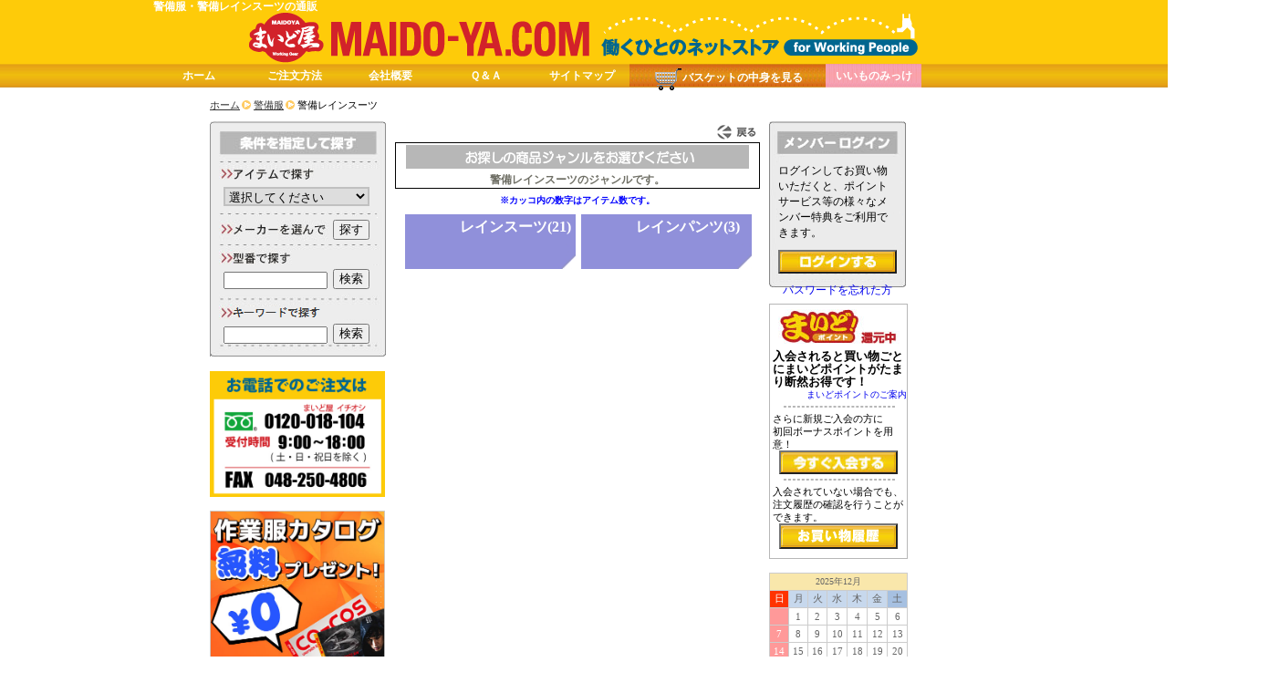

--- FILE ---
content_type: text/html; charset:UTF-8;charset=UTF-8
request_url: https://maido-ya.com/security_guard/rain_suits/index.html
body_size: 11246
content:
<?xml version="1.0" encoding="UTF-8"?>
<!DOCTYPE html PUBLIC "-//W3C//DTD XHTML 1.0 Transitional//EN"
  "http://www.w3.org/TR/xhtml1/DTD/xhtml1-transitional.dtd">
<html xmlns="http://www.w3.org/1999/xhtml" xml:lang="ja" lang="ja">
<head>

                                
                <!-- Global site tag (gtag.js) - Google AdWords: 815726507 -->
                <script async src="https://www.googletagmanager.com/gtag/js?id=AW-815726507"></script>
                <script>
                    window.dataLayer = window.dataLayer || [];
                    function gtag(){dataLayer.push(arguments);}
                    gtag('js', new Date());

                    gtag('config', 'AW-815726507');
                </script>
            
                <script type="text/javascript" src="/js/salt.js"></script>

<link rel="stylesheet" type="text/css" href="/css/lib/layout.css?ver=20150429001" />
<link rel="stylesheet" type="text/css" href="/css/lib/class.css?ver=20140807001" />
<link rel="stylesheet" type="text/css" href="/css/lib/style.css?ver=?ver=20150429001" />
<link rel="stylesheet" type="text/css" href="/css/lib/tabs.css" />
<link rel="stylesheet" type="text/css" href="/css/import.css?ver=20150429001" />
<link rel="contents" href="https://maido-ya.com" title="作業服" />
<link rel="shortcut icon" href="/favicon.ico" />
<link rel="stylesheet" href="/css/iphone/slidy.css" />

<meta http-equiv="Content-Type" content="text/html; charset=utf-8" />
<title>警備レインスーツ｜警備服ならまいど屋</title>
    <meta name="description" content="【警備レインスーツ特集】作業服ネット通販NO.1！WEB特価で全国に宅配。3万点以上の圧倒的品揃え。ネーム刺繍、プリント、丈つめも楽々対応。メンバー登録でもっと便利で割安に。ネーム刺繍初回無料。" />
<meta name="keywords" content="作業服,作業着,通販,警備レインスーツ" />
<meta http-equiv="content-script-type" content="text/javascript" />
<meta name="google-site-verification" content="IZwaBXiJhESUez9Kf57S33xVB1HI1IMv_gFmVpDSlqE" />
<script type="text/javascript" src="/js/env_define.js" ></script>
<script type="text/javascript" src="/js/lib/prototype.js" ></script>
<script type="text/javascript" src="/js/lib/scriptaculous.js?load=effects"></script>
<script type="text/javascript" src="/js/lib/cookiemanager.js"></script>
<script type="text/javascript" src="/js/lib/fabtabulous.js"></script>
<script type="text/javascript" src="/js/lib/tooltip.js"></script>
<script type="text/javascript" src="/js/jsx.js?ver=20130602001"></script>
           <script type="text/javascript" src="/js/jquery-1.8.2.min.js"></script>
   

<script type="text/javascript">
    jQuery.noConflict();
    j$ = jQuery;
</script>            
            <!-- Global site tag (gtag.js) - Google Analytics -->
            <script async src="https://www.googletagmanager.com/gtag/js?id=UA-3205521-1"></script>
            <script>
                window.dataLayer = window.dataLayer || [];
                function gtag(){dataLayer.push(arguments);}
                gtag('js', new Date());

                gtag('config', 'UA-3205521-1');
            </script>
            <!-- Google tag (gtag.js) -->
            <script async src="https://www.googletagmanager.com/gtag/js?id=G-8MCRERYWJX"></script>
            <script>
                window.dataLayer = window.dataLayer || [];
                function gtag(){dataLayer.push(arguments);}
                gtag('js', new Date());

                gtag('config', 'G-8MCRERYWJX');
            </script>
        
        
        <!-- Yahoo Code SITE GENERAL TAG -->
        <script async src="https://s.yimg.jp/images/listing/tool/cv/ytag.js"></script> 
        <script> 
        window.yjDataLayer = window.yjDataLayer || [];
        function ytag() { yjDataLayer.push(arguments); }
        ytag({"type":"ycl_cookie", "config":{"ycl_use_non_cookie_storage":true}});
        </script>
       
    
    </head>

<body>
<div id="main_container">
    <div id="header">
        <div class="header_area">
<div class="header_top">
<div id="header_site_message"><p>警備服・警備レインスーツの通販</p></div><a href="/"><img src="/img/maido_top.png" alt="作業服・作業着の通販まいど屋" /></a>
</div>
</div>
<script type="text/javascript" id="sabk" src="/js/sabk.js?"></script>    </div>

    <div id="sub_container" class="clearfix">
                <div id="bread_line">
            <ul>
            <li itemscope itemtype="http://data-vocabulary.org/Breadcrumb"><a itemprop="url" href="/"><span itemprop="title">ホーム</span></a></li>
                                              <li itemscope itemtype="http://data-vocabulary.org/Breadcrumb"><a itemprop="url" href="/security_guard/index.html"><span itemprop="title">警備服</span></a></li>
                                                              <li>警備レインスーツ</li>
                                        </ul>
        </div>
                <div id="left_area">
            <div id="item_search_box">
    <div class="kensaku">
        <!-- プルダウン -->
        <div class="kensaku_item">
            <select id="item_list" name="item_list" onchange="change_item_location(this);">
<option value="" selected="selected">選択してください</option>
<option value="/working_wear/blouson/long/index.html">長袖ブルゾン</option>
<option value="/working_wear/blouson/thin/index.html">薄地長袖ブルゾン</option>
<option value="/working_wear/shirt/thin/index.html">薄地長袖シャツ</option>
<option value="/working_wear/vest/vest/index.html">作業ベスト</option>
<option value="/working_wear/pants/cargo/index.html">カーゴパンツ</option>
<option value="/working_wear/pants/slacks/index.html">スラックス</option>
<option value="/working_wear/pants/jogger/index.html">ジョガーパンツ</option>
<option value="/working_wear/tsunagi/all_season/index.html">オールシーズンツナギ</option>
<option value="/working_wear/kuchou_wear/vest/index.html">空調ベスト</option>
<option value="/working_wear/kuchou_wear/short/index.html">空調半袖ブルゾン</option>
<option value="/working_wear/kuchou_wear/blouson/index.html">空調長袖ブルゾン</option>
<option value="/working_wear/electric_heat_gear/heater_vest/index.html">電熱ベスト</option>
<option value="/working_wear/boukan/jumper/index.html">防寒ジャンパー</option>
<option value="/working_wear/boukan/coat/index.html">防寒コート</option>
<option value="/working_wear/boukan/vest/index.html">防寒ベスト</option>
<option value="/working_wear/boukan/pants/index.html">防寒ズボン</option>
<option value="/working_wear/knit/long_polo/index.html">長袖ポロシャツ</option>
<option value="/working_wear/knit/short_polo/index.html">半袖ポロシャツ</option>
<option value="/working_wear/knit/long_t_shirt/index.html">長袖Tシャツ</option>
<option value="/working_wear/knit/short_t_shirt/index.html">半袖Tシャツ</option>
<option value="/shoes/anzen_gutsu/sneaker/index.html">安全スニーカー</option>
<option value="/shoes/anzen_nagagutsu/nagagutsu/index.html">安全長靴</option>
<option value="/shoes/nagagutsu/nagagutsu/index.html">長靴</option>
<option value="/working_wear/high_visibility_uniform/work_best/index.html">高視認作業ベスト</option>
<option value="/service_staff/casual/jumper/index.html">スタッフカジュアルジャンパー</option>
<option value="/working_wear/knit/inner/index.html">コンプレッション、インナー</option>
</select>

        </div>
        <!-- 探すボタン -->
        <div class="sagasu_button">
            <input id="item_search_box_sagasu_btn" name="MakerID" type="button" onclick="location.href='/maker_list/'" onkeypress="return true" value="探す" />
        </div>
        <form id="item_search_model" name="item_search_box" method="get" action="/search/model/">
                <!-- 型番入力ボックス -->
                <div class="kensaku_kataban">
                    <input id="searcModelText" name="model_name" type="text" value="" class="ime" />
                </div>
                <!-- 検索ボタン -->
                <div class="kensaku_button">
                    <input id="item_search_box_model_btn" type="submit" value="検索" />
                </div>
        </form>
        <form id="item_search_keyword" name="item_search_box" method="get" action="/search/keyword/">
                <!-- キーワード入力ボックス -->
                <div class="kensaku_keyword">
                    <input id="searcKeywordText" name="keyword" type="text" value="" />
                </div>
                <!-- 検索ボタン -->
                <div class="kensaku_button">
                    <input id="item_search_box_keyword_btn" type="submit" value="検索" />
                </div>
        </form>

    </div>
</div>

<script type="text/javascript">

j$(document).ready(function(){

    //アイテムで探す
    j$('#item_list').change(function(event){
        var select_item =  j$('#item_list').val();
        if (select_item !== "") {
            j$('#item_list').attr("disabled", "disabled");
        }
    });
    //メーカーを選んで探す
    j$('#item_search_box_sagasu_btn').click(function(event){
        j$('#item_search_box_sagasu_btn').attr("disabled", "disabled");
    });
    //型番で探すボタン
    j$('#item_search_box_model_btn').click(function(event){
        j$('#item_search_box_model_btn').attr("disabled", "disabled");
        j$('#item_search_model').submit();
        return false;
    });
    j$('#searcModelText').keydown(function(event){
        if (event.keyCode == 13) {
            if (j$('#item_search_box_model_btn').is(':disabled') == false) {
                j$('#item_search_box_model_btn').attr("disabled", "disabled");
                j$('#item_search_model').submit();
                return false;
            } else {
                return false;
            }
        }
    });
    //キーワードで探すボタン
    j$('#item_search_box_keyword_btn').click(function(event){
        j$('#item_search_box_keyword_btn').attr("disabled", "disabled");
        j$('#item_search_keyword').submit();
        return false;
    });
    j$('#searcKeywordText').keydown(function(event){
        if (event.keyCode == 13) {
            if (j$('#item_search_box_keyword_btn').is(':disabled') == false) {
                j$('#item_search_box_keyword_btn').attr("disabled", "disabled");
                j$('#item_search_keyword').submit();
                return false;
            } else {
                return false;
            }
        }
    });
});

</script>
<div>
    <img alt="お電話でのご注文は" src="/img/tel.jpg" width="192" />
</div>
<br />
<div>
    <a href="/catalog_genre/get/">
        <img alt="カタログ無料配送" src="/img/catalog_free_send.jpg" width="192" />
    </a>
</div>
<br />
<div id="tachityomi">
    <a href="/catalog_genre/read/"><img src= "/img/tachiyomi.png" width="192" height="29" alt="カタログ立ち読みはこちら" /></a>
</div><div id="item_lineup">
    <a href="/sitemap/" title="作業服・作業着や鳶服、白衣、オフィスウェア、安全靴へのクイックアクセスはこちらから" ><img src="/img/item_lineup.png" alt="サイトマップ" /></a>
    <ul class="item_line_ul clearfix">
        <li class="l_id_1">
        <a href="/working_wear/index.html" class="itembg_1" alt="作業服・作業着はこちら" title="作業服">作業服</a>
<!--<a href="/item/l1/" title="作業服・作業着">作業服</a>-->
        </li>
        <li class="l_id_2">
        <a href="/tobi/index.html" class="itembg_2" alt="鳶服・鳶作業着はこちら" title="鳶服">鳶服</a>
<!--<a href="/item/l2/" title="鳶服">鳶服</a>-->
        </li>
        <li class="l_id_7">
        <a href="/maintenance_staff/index.html" class="itembg_7" alt="ビルメンテナンス（設備保守）作業服はこちら" title="ビルメンユニフォーム">ビルメンユニフォーム</a>
<!--<a href="/item/l7/" title="ビルメンユニフォーム">ビルメンユニフォーム</a>-->
        </li>
        <li class="l_id_5">
        <a href="/security_guard/index.html" class="itembg_5" alt="警備服・警備用品はこちら" title="警備服">警備服</a>
<!--<a href="/item/l5/" title="警備服">警備服</a>-->
        </li>
        <li class="l_id_6">
        <a href="/ladys_working_wear/index.html" class="itembg_6" alt="レディース（女性用）作業服はこちら" title="レディース作業服">レディース作業服</a>
<!--<a href="/item/l6/" title="レディース作業服">レディース作業服</a>-->
        </li>
        <li class="l_id_8">
        <a href="/office_wear/index.html" class="itembg_8" alt="オフィスウェアー（事務服）はこちら" title="オフィスウエア">オフィスウエア</a>
<!--<a href="/item/l8/" title="オフィスウエア">オフィスウエア</a>-->
        </li>
        <li class="l_id_4">
        <a href="/service_staff/index.html" class="itembg_4" alt="飲食店・販売店ユニフォームはこちら。" title="飲食店・販売サービス">飲食店・販売サービス</a>
<!--<a href="/item/l4/" title="飲食店・販売サービス">飲食店・販売サービス</a>-->
        </li>
        <li class="l_id_3">
        <a href="/white_coat/index.html" class="itembg_3" alt="医療用、食品用白衣と関連アイテムが満載のジャンルはこちら。" title="白衣">白衣</a>
<!--<a href="/item/l3/" title="白衣">白衣</a>-->
        </li>
        <li class="l_id_9">
        <a href="/clean_wear/index.html" class="itembg_9" alt="白衣（食品・医療・介護）はこちら" title="クリーンウエア">クリーンウエア</a>
<!--<a href="/item/l9/" title="クリーンウエア">クリーンウエア</a>-->
        </li>
        <li class="l_id_10">
        <a href="/shoes/index.html" class="itembg_10" alt="安全靴・長靴・足袋はこちら" title="安全靴・長靴・足袋">安全靴・長靴・足袋</a>
<!--<a href="/item/l10/" title="安全靴・長靴・足袋">安全靴・長靴・足袋</a>-->
        </li>
        <li class="l_id_12">
        <a href="/protective_gear/index.html" class="itembg_12" alt="安全保護具（ヘルメット・防塵防毒マスク）はこちら" title="安全保護具">安全保護具</a>
<!--<a href="/item/l12/" title="安全保護具">安全保護具</a>-->
        </li>
        <li class="l_id_13">
        <a href="/tools/index.html" class="itembg_13" alt="工具（安全帯・腰袋・工具差・手作業工具類）はこちら" title="工具">工具</a>
<!--<a href="/item/l13/" title="工具">工具</a>-->
        </li>
        <li class="l_id_11">
        <a href="/consumptions/index.html" class="itembg_11" alt="消耗品（皮手・軍手・ゴム手類）はこちら" title="消耗品">消耗品</a>
<!--<a href="/item/l11/" title="消耗品">消耗品</a>-->
        </li>
    </ul>
</div>

<div class="mb_10">
    <a href="/feature/kuuchoufuku/" title="空調服"><img src="/images/kuuchou/coolwearbanner_s.jpg" alt="空調服バナー" width="192" height="126" /></a>
</div>

<div class="mb_10">
    <a href="https://procollection.com" title="プロコレ！" target="_blank"><img src="/img/bn_pro.jpg" alt="プロコレ！" width="192" height="192" /></a>
</div>

<div class="mb_10">
    <a href="https://www.jimucollection.com" title="事務コレ！" target="_blank"><img src="/img/bn_jimu.jpg" alt="事務コレ！" width="192" height="192" /></a>
</div>

<div class="mb_10">
    <a href="https://tabecollection.com" title="食べコレ！" target="_blank"><img src="/img/bn_tabe.jpg" alt="食べコレ！" width="192" height="192" /></a>
</div>

<div class="mb_10">
    <a href="https://medicollection.com" title="メディコレ！" target="_blank"><img src="/img/bn_medi.jpg" alt="メディコレ！" width="192" height="192" /></a>
</div><div id="maido_infomation">
        <h2 style="font-size: 11px; padding-top: 5px; padding-bottom: 5px;">警備服・警備レインスーツならまいど屋</h2>
        <p>警備服・警備レインスーツをお探しなら、まいど屋へ。取り扱いアイテム数は3万点以上！納得の商品がきっと見つかります。ネーム入れや丈つめなど、商品加工のご注文も、まいど屋なら画面上からラクラク入力！1万円以上お買い上げいただければ、送料は無料。会員のお客様にはポイントサービスの特典も。作業用品のご購入をお考えなら、まいど屋をご利用ください。</p>
</div>
        </div>
        <div id="center_area" style="width:400px">
            <!-- タイトル部 -->
<div id="group_list_lineup">
    <p class="tr"><a href="javascript:history.go(-1)"><img src="/img/back_btn.gif" title="戻る" /></a></p>
    <div class="group_title">
        <p>警備レインスーツのジャンルです。</p>
    </div>

    <div class="item_counter_message">※カッコ内の数字はアイテム数です。</div>
    <ul class="group_lineup clearfix">
        <li style="background: url(/img/ca/category_s005.jpg) no-repeat;">
            <a href="/security_guard/rain_suits/suits/index.html" title="レインスーツのジャンル">
                レインスーツ(21)
            </a>
        </li>
        <li style="background: url(/img/ca/category_s005.jpg) no-repeat;">
            <a href="/security_guard/rain_suits/pants/index.html" title="レインパンツのジャンル">
                レインパンツ(3)
            </a>
        </li>
    </ul>
</div>

        </div>
        <div id="right_area">
            <!-- no login -->
<div id="login">
    <p class="login_comment">ログインしてお買い物いただくと、ポイントサービス等の様々なメンバー特典をご利用できます。</p>
    <div class="img_center">
        <button type="button" class="login_button" onclick="location.href='/member/login/'" onkeypress="return true" title="ログインする"></button>
    </div>
    <p class="forget_pass"><a href="/member/reminder/" onclick="return popup('/member/reminder/', 550, 250);" onkeypress="return true">パスワードを忘れた方</a></p>
</div>
<div id="maido_point">
    <p class="maido_point_phrase">入会されると買い物ごとにまいどポイントがたまり断然お得です！</p>
    <p class="maido_point_annnai"><a href="/point/" title="入会すると、お買い物ごとにポイントが貯まる！！詳しくはこちら！">まいどポイントのご案内</a></p>


    <hr class="maido_point_hr" />
    <div>
        <p class="maido_point_message">さらに新規ご入会の方に<br />初回ボーナスポイントを用意！</p>
        <p class="tc"><button type="button" class="nyukai_button" onclick="location.href='/member/regist/'" onkeypress="return true" title="手続き簡単。入会すると、お買い物ごとにポイントがたまり断然おトク！作業服,鳶服,白衣,安全靴のまいど会員増殖中！"></button></p>
    </div>

    <hr class="maido_point_hr" />
    <div>
        <p class="maido_point_message">入会されていない場合でも、<br />注文履歴の確認を行うことが<br />できます。</p>
        <p class="tc"><button type="button" class="rireki_button" onclick="location.href='/history/'" onkeypress="return true" title="お買い物履歴はこちら！"></button></p>
    </div>
</div>  <div id="calendar_main">
<table border="0" cellspacing="1" cellpadding="1" bgcolor="#CCCCCC" style="font-size: 11px; color: #666666;" summary="作業服,鳶服,白衣,安全靴のまいど屋カレンダー">
  <tr>
    <td align="center" colspan="7" bgcolor="#F9E7AB" height="18" style="color: #666666; font-family:Verdana; font-size:10px">2025年12月</td>
  </tr>
  <tr>
    <td align="center" width="35" height="18" bgcolor="#FF3300" style="color: #FFFFFF;">日</td>
    <td align="center" width="35" bgcolor="#C7D8ED" style="color: #666666;">月</td>
    <td align="center" width="35" bgcolor="#C7D8ED" style="color: #666666;">火</td>
    <td align="center" width="35" bgcolor="#C7D8ED" style="color: #666666;">水</td>
    <td align="center" width="35" bgcolor="#C7D8ED" style="color: #666666;">木</td>
    <td align="center" width="35" bgcolor="#C7D8ED" style="color: #666666;">金</td>
    <td align="center" width="35" bgcolor="#A6C0E1" style="color: #666666;">土</td>
  </tr>
  <tr>
    <td align="center" height="18" bgcolor="#FF9999" style="color: #FFFFFF;">&nbsp;</td>
    <td align="center" bgcolor="#FFFFFF" style="color: #666666;">1</td>
    <td align="center" bgcolor="#FFFFFF" style="color: #666666;">2</td>
    <td align="center" bgcolor="#FFFFFF" style="color: #666666;">3</td>
    <td align="center" bgcolor="#FFFFFF" style="color: #666666;">4</td>
    <td align="center" bgcolor="#FFFFFF" style="color: #666666;">5</td>
    <td align="center" bgcolor="#FFFFFF" style="color: #666666;">6</td>
  </tr>
  <tr>
    <td align="center" height="18" bgcolor="#FF9999" style="color: #FFFFFF;">7</td>
    <td align="center" bgcolor="#FFFFFF" style="color: #666666;">8</td>
    <td align="center" bgcolor="#FFFFFF" style="color: #666666;">9</td>
    <td align="center" bgcolor="#FFFFFF" style="color: #666666;">10</td>
    <td align="center" bgcolor="#FFFFFF" style="color: #666666;">11</td>
    <td align="center" bgcolor="#FFFFFF" style="color: #666666;">12</td>
    <td align="center" bgcolor="#FFFFFF" style="color: #666666;">13</td>
  </tr>
  <tr>
    <td align="center" height="18" bgcolor="#FF9999" style="color: #FFFFFF;">14</td>
    <td align="center" bgcolor="#FFFFFF" style="color: #666666;">15</td>
    <td align="center" bgcolor="#FFFFFF" style="color: #666666;">16</td>
    <td align="center" bgcolor="#FFFFFF" style="color: #666666;">17</td>
    <td align="center" bgcolor="#FFFFFF" style="color: #666666;">18</td>
    <td align="center" bgcolor="#FFFFFF" style="color: #666666;">19</td>
    <td align="center" bgcolor="#FFFFFF" style="color: #666666;">20</td>
  </tr>
  <tr>
    <td align="center" height="18" bgcolor="#FF9999" style="color: #FFFFFF;">21</td>
    <td align="center" bgcolor="#FFFFFF" style="color: #666666;">22</td>
    <td align="center" bgcolor="#FFFFFF" style="color: #666666;">23</td>
    <td align="center" bgcolor="#FFFFFF" style="color: #666666;">24</td>
    <td align="center" bgcolor="#FFFFFF" style="color: #666666;">25</td>
    <td align="center" bgcolor="#FFFFFF" style="color: #666666;">26</td>
    <td align="center" bgcolor="#FFFFFF" style="color: #666666;">27</td>
  </tr>
  <tr>
    <td align="center" height="18" bgcolor="#FF9999" style="color: #FFFFFF;">28</td>
    <td align="center" bgcolor="#FFFFFF" style="color: #666666;">29</td>
    <td align="center" bgcolor="#FF9999" style="color: #FFFFFF;"  title="年末休暇2">30</td>
    <td align="center" bgcolor="#FF9999" style="color: #FFFFFF;"  title="大晦日">31</td>
    <td align="center" bgcolor="#FFFFFF">&nbsp;</td>
    <td align="center" bgcolor="#FFFFFF">&nbsp;</td>
    <td align="center" bgcolor="#FFFFFF">&nbsp;</td>
  </tr>
</table>
</div>
  <div id="calendar_message">※ピンクの日はサポートセンターをお休みしています。</div>
  <br />
<div id="magazine_bord" class="info_contents">
    <a href="/magazine/index/" title="季刊まいど屋バックナンバー"><img src="/img/maido_magazine_backnumber.jpg" width="150" title="季刊まいど屋バックナンバー" alt="季刊まいど屋バックナンバー" /></a>
</div>
<div id="comic" class="info_contents" style="margin-top:10px;">
    <a href="/comic/" date-role="button" rel="external" title="まいど君がゆくはこちら"><img src="/images/comic_images/comic_banner_pc202304.jpg" alt="まいど君がゆく" width="150px" /></a>
</div>
<div id="kutikomi_bord" class="info_contents" style="margin-top:10px;">
    <a href="/bbs/" title="口コミ掲示板はこちら"><img src="/img/maido_kuchi.png" width="150" height="147" title="口コミ掲示板はこちら" alt="口コミ掲示板" /></a>
</div>
<div class="right_information">
    <ul class="store_info">
        <li><a href="/hassou/" title="発送と料金について"><img src="/img/ryoukin.png" alt="発送料金" /></a></li>
        <li><a href="/qa/" title="Q＆A"><img src="/img/qa.png" alt="Q＆A" /></a></li>
        <li><a href="/qa/cat/item/3/" title="刺繍のご案内"><img src="/img/sisyuu.png" alt="刺繍案内" /></a></li>
        <li><a href="/payment/" title="お支払いについて"><img src="/img/shiharai.png" alt="お支払方法" /></a></li>
    </ul>
</div>
        </div>
    </div>

    <div id="bg_header_gnav">
    <div class="header_gnav clearfix">
        <div class="header_bottom">
            <ul class="header_ul">
                <li><a href="/">ホーム</a></li>
                <li><a href="/order/">ご注文方法</a></li>
                <li><a href="/company/">会社概要</a></li>
                <li><a href="/qa/">Ｑ＆Ａ</a></li>
                <li><a href="/sitemap/">サイトマップ</a></li>
                <li class="basuket"><a href="/basket/"><img src="/img/001/32px_cart_002_a-trans.gif" alt="バスケット"/>バスケットの中身を見る</a></li>
                <li class="favorite_menu"><a href="/favorite/item/" title="作業服、鳶服、白衣、オフィスウェアなどのお気に入り登録した商品へ、ここから簡単にアクセスできます。">いいものみっけ</a></li>
            </ul>
        </div>
    </div>
</div>
    <div id="footer" class="clearfix">
        
    	<div class="footer_link_area clearfix">
		<p class="tt_f_link">商品カテゴリから探す</p>
		<ul id="dropmenu" class="clearfix">
						<li><a href="/working_wear/index.html" title="作業服">作業服</a>
				<ul class="clearfix">
								<li><a href="/working_wear/blouson/index.html" title="作業ブルゾン">作業ブルゾン</a></li>
								<li><a href="/working_wear/shirt/index.html" title="作業シャツ">作業シャツ</a></li>
								<li><a href="/working_wear/vest/index.html" title="作業ベスト">作業ベスト</a></li>
								<li><a href="/working_wear/pants/index.html" title="作業ズボン">作業ズボン</a></li>
								<li><a href="/working_wear/tsunagi/index.html" title="ツナギ">ツナギ</a></li>
								<li><a href="/working_wear/boukan/index.html" title="防寒服">防寒服</a></li>
								<li><a href="/working_wear/kuchou_wear/index.html" title="空調服">空調服</a></li>
								<li><a href="/working_wear/electric_heat_gear/index.html" title="電熱防寒">電熱防寒</a></li>
								<li><a href="/working_wear/knit/index.html" title="作業ニット">作業ニット</a></li>
								<li><a href="/working_wear/high_visibility_uniform/index.html" title="高視認ウェア">高視認ウェア</a></li>
								<li><a href="/working_wear/cooling_gear/index.html" title="猛暑対策">猛暑対策</a></li>
								<li><a href="/working_wear/other/index.html" title="その他">その他</a></li>
				                                    <li><a href="/kuuchoufuku/index.html" title="空調服">空調服</a></li>
                				</ul>
			</li>
						<li><a href="/tobi/index.html" title="鳶服">鳶服</a>
				<ul class="clearfix">
								<li><a href="/tobi/toraichi/index.html" title="寅壱">寅壱</a></li>
								<li><a href="/tobi/infinite/index.html" title="INFINITE">INFINITE</a></li>
								<li><a href="/tobi/kanto/index.html" title="関東鳶">関東鳶</a></li>
								<li><a href="/tobi/sandantobi/index.html" title="三段鳶">三段鳶</a></li>
								<li><a href="/tobi/houou/index.html" title="鳳皇">鳳皇</a></li>
								<li><a href="/tobi/other/index.html" title="その他鳶">その他鳶</a></li>
				                				</ul>
			</li>
						<li><a href="/maintenance_staff/index.html" title="ビルメンユニフォーム">ビルメンユニフォーム</a>
				<ul class="clearfix">
								<li><a href="/maintenance_staff/blouson/index.html" title="作業ブルゾン">作業ブルゾン</a></li>
								<li><a href="/maintenance_staff/shirt/index.html" title="作業シャツ">作業シャツ</a></li>
								<li><a href="/maintenance_staff/pants/index.html" title="作業ズボン">作業ズボン</a></li>
								<li><a href="/maintenance_staff/apron/index.html" title="エプロン">エプロン</a></li>
								<li><a href="/maintenance_staff/knit/index.html" title="ニット">ニット</a></li>
								<li><a href="/maintenance_staff/accessory/index.html" title="ビルメンテ用アクセサリー">ビルメンテ用アクセサリー</a></li>
								<li><a href="/maintenance_staff/other/index.html" title="その他">その他</a></li>
				                				</ul>
			</li>
						<li><a href="/security_guard/index.html" title="警備服">警備服</a>
				<ul class="clearfix">
								<li><a href="/security_guard/jacket/index.html" title="警備上着">警備上着</a></li>
								<li><a href="/security_guard/shirt/index.html" title="警備シャツ">警備シャツ</a></li>
								<li><a href="/security_guard/pants/index.html" title="警備ズボン">警備ズボン</a></li>
								<li><a href="/security_guard/boukan/index.html" title="警備防寒着">警備防寒着</a></li>
								<li><a href="/security_guard/rain_suits/index.html" title="警備レインスーツ">警備レインスーツ</a></li>
								<li><a href="/security_guard/accessory/index.html" title="警備用アクセサリー">警備用アクセサリー</a></li>
								<li><a href="/security_guard/goods/index.html" title="警備用品">警備用品</a></li>
								<li><a href="/security_guard/tools/index.html" title="警備道具">警備道具</a></li>
								<li><a href="/security_guard/other/index.html" title="その他">その他</a></li>
				                				</ul>
			</li>
						<li><a href="/ladys_working_wear/index.html" title="レディース作業服">レディース作業服</a>
				<ul class="clearfix">
								<li><a href="/ladys_working_wear/blouson/index.html" title="作業ブルゾン">作業ブルゾン</a></li>
								<li><a href="/ladys_working_wear/smock/index.html" title="スモック">スモック</a></li>
								<li><a href="/ladys_working_wear/shirt/index.html" title="作業シャツ">作業シャツ</a></li>
								<li><a href="/ladys_working_wear/vest/index.html" title="作業ベスト">作業ベスト</a></li>
								<li><a href="/ladys_working_wear/pants/index.html" title="作業ズボン">作業ズボン</a></li>
								<li><a href="/ladys_working_wear/tsunagi/index.html" title="ツナギ">ツナギ</a></li>
								<li><a href="/ladys_working_wear/boukan/index.html" title="防寒服">防寒服</a></li>
								<li><a href="/ladys_working_wear/kuchou_wear/index.html" title="空調服">空調服</a></li>
								<li><a href="/ladys_working_wear/knit/index.html" title="ニット">ニット</a></li>
								<li><a href="/ladys_working_wear/other/index.html" title="その他">その他</a></li>
				                				</ul>
			</li>
						<li><a href="/office_wear/index.html" title="オフィスウエア">オフィスウエア</a>
				<ul class="clearfix">
								<li><a href="/office_wear/jacket/index.html" title="ジャケット">ジャケット</a></li>
								<li><a href="/office_wear/vest/index.html" title="ベスト">ベスト</a></li>
								<li><a href="/office_wear/blouse/index.html" title="ブラウス">ブラウス</a></li>
								<li><a href="/office_wear/knit/index.html" title="ニット">ニット</a></li>
								<li><a href="/office_wear/bottoms/index.html" title="ボトムス">ボトムス</a></li>
								<li><a href="/office_wear/accessory/index.html" title="アクセサリー">アクセサリー</a></li>
								<li><a href="/office_wear/other/index.html" title="その他">その他</a></li>
				                				</ul>
			</li>
						<li><a href="/service_staff/index.html" title="飲食店・販売サービス">飲食店・販売サービス</a>
				<ul class="clearfix">
								<li><a href="/service_staff/casual/index.html" title="カジュアル">カジュアル</a></li>
								<li><a href="/service_staff/elegant/index.html" title="エレガント">エレガント</a></li>
								<li><a href="/service_staff/wasou/index.html" title="和装">和装</a></li>
								<li><a href="/service_staff/amusement/index.html" title="アミューズメント">アミューズメント</a></li>
				                				</ul>
			</li>
						<li><a href="/white_coat/index.html" title="白衣">白衣</a>
				<ul class="clearfix">
								<li><a href="/white_coat/food/index.html" title="食品">食品</a></li>
								<li><a href="/white_coat/medical/index.html" title="医療">医療</a></li>
								<li><a href="/white_coat/kaigo/index.html" title="介護">介護</a></li>
								<li><a href="/white_coat/health_and_beauty/index.html" title="ヘルス＆ビューティ">ヘルス＆ビューティ</a></li>
				                				</ul>
			</li>
						<li><a href="/clean_wear/index.html" title="クリーンウエア">クリーンウエア</a>
				<ul class="clearfix">
								<li><a href="/clean_wear/tsunagi/index.html" title="クリーンスーツ（ツナギタイプ）">クリーンスーツ（ツナギタイプ）</a></li>
								<li><a href="/clean_wear/separate/index.html" title="クリーンウエア（上下セパレートタイプ）">クリーンウエア（上下セパレートタイプ）</a></li>
								<li><a href="/clean_wear/inner/index.html" title="インナーウエア">インナーウエア</a></li>
								<li><a href="/clean_wear/head/index.html" title="フード・キャップ・マスク・ゴーグル・ヘアネット">フード・キャップ・マスク・ゴーグル・ヘアネット</a></li>
								<li><a href="/clean_wear/arm/index.html" title="手袋・ソックス・アームカバー">手袋・ソックス・アームカバー</a></li>
								<li><a href="/clean_wear/shoes/index.html" title="クリーンシューズ">クリーンシューズ</a></li>
								<li><a href="/clean_wear/accessory/index.html" title="アクセサリー">アクセサリー</a></li>
								<li><a href="/clean_wear/goods/index.html" title="清掃用品">清掃用品</a></li>
								<li><a href="/clean_wear/static_electricity/index.html" title="静電気対策用品">静電気対策用品</a></li>
				                				</ul>
			</li>
						<li><a href="/shoes/index.html" title="安全靴・長靴・足袋">安全靴・長靴・足袋</a>
				<ul class="clearfix">
								<li><a href="/shoes/anzen_gutsu/index.html" title="安全靴">安全靴</a></li>
								<li><a href="/shoes/anzen_nagagutsu/index.html" title="安全長靴">安全長靴</a></li>
								<li><a href="/shoes/nagagutsu/index.html" title="長靴">長靴</a></li>
								<li><a href="/shoes/anzen_tabi/index.html" title="安全地下足袋">安全地下足袋</a></li>
								<li><a href="/shoes/tabi/index.html" title="地下足袋">地下足袋</a></li>
								<li><a href="/shoes/matsuri_tabi/index.html" title="祭り足袋">祭り足袋</a></li>
								<li><a href="/shoes/oka_tabi/index.html" title="おか足袋">おか足袋</a></li>
								<li><a href="/shoes/sagyo_gutsu/index.html" title="作業靴">作業靴</a></li>
								<li><a href="/shoes/boukan_gutsu/index.html" title="防寒靴">防寒靴</a></li>
								<li><a href="/shoes/clean/index.html" title="クリーンシューズ">クリーンシューズ</a></li>
								<li><a href="/shoes/other/index.html" title="その他">その他</a></li>
				                				</ul>
			</li>
						<li><a href="/protective_gear/index.html" title="安全保護具">安全保護具</a>
				<ul class="clearfix">
								<li><a href="/protective_gear/helmet/index.html" title="ヘルメット">ヘルメット</a></li>
								<li><a href="/protective_gear/boujin/index.html" title="防塵具・防音具">防塵具・防音具</a></li>
								<li><a href="/protective_gear/other/index.html" title="その他">その他</a></li>
				                				</ul>
			</li>
						<li><a href="/tools/index.html" title="工具">工具</a>
				<ul class="clearfix">
								<li><a href="/tools/anzen/index.html" title="安全用具・保護具">安全用具・保護具</a></li>
								<li><a href="/tools/waist_bag/index.html" title="腰袋類">腰袋類</a></li>
								<li><a href="/tools/kougusashi/index.html" title="工具差">工具差</a></li>
								<li><a href="/tools/manual_labor/index.html" title="手作業工具">手作業工具</a></li>
								<li><a href="/tools/stationery/index.html" title="建築用筆記用具">建築用筆記用具</a></li>
								<li><a href="/tools/cutting/index.html" title="切削工具">切削工具</a></li>
								<li><a href="/tools/measurement/index.html" title="測定・測量工具">測定・測量工具</a></li>
								<li><a href="/tools/construction/index.html" title="建設用工具">建設用工具</a></li>
								<li><a href="/tools/piping/index.html" title="配管用工具">配管用工具</a></li>
								<li><a href="/tools/electric/index.html" title="電設用工具">電設用工具</a></li>
								<li><a href="/tools/horticultural/index.html" title="園芸用">園芸用</a></li>
								<li><a href="/tools/living/index.html" title="生活用品">生活用品</a></li>
				                				</ul>
			</li>
						<li><a href="/consumptions/index.html" title="消耗品">消耗品</a>
				<ul class="clearfix">
								<li><a href="/consumptions/leather_hand/index.html" title="革手">革手</a></li>
								<li><a href="/consumptions/artificial_leather/index.html" title="人工皮革・PU">人工皮革・PU</a></li>
								<li><a href="/consumptions/botsu_gunte/index.html" title="ボツ付軍手">ボツ付軍手</a></li>
								<li><a href="/consumptions/gomuhari_gloves/index.html" title="ゴム張り手">ゴム張り手</a></li>
								<li><a href="/consumptions/gomute/index.html" title="ゴム手">ゴム手</a></li>
								<li><a href="/consumptions/disposable_gloves/index.html" title="使い捨て手袋">使い捨て手袋</a></li>
								<li><a href="/consumptions/drive_gloves/index.html" title="ドライブ">ドライブ</a></li>
								<li><a href="/consumptions/sumusu/index.html" title="スムス">スムス</a></li>
								<li><a href="/consumptions/special_gloves/index.html" title="特殊用途用手袋">特殊用途用手袋</a></li>
								<li><a href="/consumptions/boukan_gloves/index.html" title="防寒手袋">防寒手袋</a></li>
								<li><a href="/consumptions/gunte/index.html" title="軍手">軍手</a></li>
								<li><a href="/consumptions/arm_cover/index.html" title="腕カバー・足カバー">腕カバー・足カバー</a></li>
								<li><a href="/consumptions/socks/index.html" title="靴下">靴下</a></li>
								<li><a href="/consumptions/inner/index.html" title="下着・インナーウエア">下着・インナーウエア</a></li>
								<li><a href="/consumptions/rainwear/index.html" title="レインウェア">レインウェア</a></li>
								<li><a href="/consumptions/jacke/index.html" title="ヤッケ">ヤッケ</a></li>
								<li><a href="/consumptions/windbreaker/index.html" title="ウインドブレーカー">ウインドブレーカー</a></li>
								<li><a href="/consumptions/disposable/index.html" title="使い捨てツナギ・塗装服">使い捨てツナギ・塗装服</a></li>
								<li><a href="/consumptions/apron/index.html" title="前掛け">前掛け</a></li>
								<li><a href="/consumptions/cap/index.html" title="帽子">帽子</a></li>
								<li><a href="/consumptions/belt/index.html" title="ベルト">ベルト</a></li>
								<li><a href="/consumptions/boukan/index.html" title="防寒小物">防寒小物</a></li>
								<li><a href="/consumptions/other/index.html" title="その他">その他</a></li>
				                				</ul>
			</li>
					</ul>
	</div>
        	<div class="footer_link_area clearfix">
		<p class="tt_f_link"><a href="/sagyoufuku/index.html">メーカーから探す</a></p>
		<ul id="dropmenu2" class="clearfix">
						<li><a href="#" title="あ行" onclick="return false;">あ行</a>
				<ul class="clearfix">
								<li><a href="/maker_list/iz_frontier/index.html" title="アイズフロンティア">アイズフロンティア</a></li>
								<li><a href="/maker_list/aitoz/index.html" title="アイトス">アイトス</a></li>
								<li><a href="/maker_list/ateneo/index.html" title="青木産業">青木産業</a></li>
								<li><a href="/maker_list/sun_asahi/index.html" title="アサヒ産業">アサヒ産業</a></li>
								<li><a href="/maker_list/asahicho/index.html" title="Asahicho(旭蝶)">Asahicho(旭蝶)</a></li>
								<li><a href="/maker_list/asics/index.html" title="アシックス">アシックス</a></li>
								<li><a href="/maker_list/atackbase/index.html" title="アタックベース">アタックベース</a></li>
								<li><a href="/maker_list/adidas/index.html" title="アディダス">アディダス</a></li>
								<li><a href="/maker_list/atom/index.html" title="アトム">アトム</a></li>
								<li><a href="/maker_list/alpen/index.html" title="アルペン">アルペン</a></li>
								<li><a href="/maker_list/joie/index.html" title="en joie（アンジョア）">en joie（アンジョア）</a></li>
								<li><a href="/maker_list/infinite/index.html" title="インフィニティー">インフィニティー</a></li>
								<li><a href="/maker_list/evenriver/index.html" title="イーブンリバー">イーブンリバー</a></li>
								<li><a href="/maker_list/sk_product/index.html" title="エスケープロダクト">エスケープロダクト</a></li>
								<li><a href="/maker_list/edwin/index.html" title="エドウイン">エドウイン</a></li>
								<li><a href="/maker_list/ace/index.html" title="エースグローブ">エースグローブ</a></li>
								<li><a href="/maker_list/dairiki/index.html" title="大川被服">大川被服</a></li>
								<li><a href="/maker_list/otafuku_glove/index.html" title="おたふく手袋">おたふく手袋</a></li>
								</ul>
			</li>
						<li><a href="#" title="か行" onclick="return false;">か行</a>
				<ul class="clearfix">
								<li><a href="/maker_list/kajimeiku/index.html" title="カジメイク">カジメイク</a></li>
								<li><a href="/maker_list/ap_ron/index.html" title="KAZEN">KAZEN</a></li>
								<li><a href="/maker_list/kachiboshi/index.html" title="勝星産業">勝星産業</a></li>
								<li><a href="/maker_list/kantotobi/index.html" title="関東鳶">関東鳶</a></li>
								<li><a href="/maker_list/karsee/index.html" title="カーシーカシマ">カーシーカシマ</a></li>
								<li><a href="/maker_list/guardner/index.html" title="ガードナー">ガードナー</a></li>
								<li><a href="/maker_list/kure/index.html" title="クレヒフク">クレヒフク</a></li>
								<li><a href="/maker_list/kurodaruma/index.html" title="クロダルマ">クロダルマ</a></li>
								<li><a href="/maker_list/grow/index.html" title="グロウ">グロウ</a></li>
								<li><a href="/maker_list/genkaitobi/index.html" title="玄海鳶">玄海鳶</a></li>
								<li><a href="/maker_list/koken/index.html" title="興研">興研</a></li>
								<li><a href="/maker_list/kohshin_rubber/index.html" title="弘進ゴム">弘進ゴム</a></li>
								<li><a href="/maker_list/kokuraya/index.html" title="小倉屋">小倉屋</a></li>
								<li><a href="/maker_list/kozuchi/index.html" title="コヅチ">コヅチ</a></li>
								<li><a href="/maker_list/co_cos/index.html" title="コーコス信岡">コーコス信岡</a></li>
								</ul>
			</li>
						<li><a href="#" title="さ行" onclick="return false;">さ行</a>
				<ul class="clearfix">
								<li><a href="/maker_list/sun_s/index.html" title="サンエス">サンエス</a></li>
								<li><a href="/maker_list/sanko_titan/index.html" title="サンコー">サンコー</a></li>
								<li><a href="/maker_list/sundance/index.html" title="サンダンス">サンダンス</a></li>
								<li><a href="/maker_list/servo/index.html" title="サーヴォ">サーヴォ</a></li>
								<li><a href="/maker_list/shigematsu_works/index.html" title="重松製作所">重松製作所</a></li>
								<li><a href="/maker_list/simon/index.html" title="シモン">シモン</a></li>
								<li><a href="/maker_list/showa/index.html" title="ショーワグローブ">ショーワグローブ</a></li>
								<li><a href="/maker_list/big_run/index.html" title="シンメン">シンメン</a></li>
								<li><a href="/maker_list/shinwa/index.html" title="進和化学工業">進和化学工業</a></li>
								<li><a href="/maker_list/jichodo/index.html" title="自重堂">自重堂</a></li>
								<li><a href="/maker_list/jinnai/index.html" title="ジンナイ">ジンナイ</a></li>
								<li><a href="/maker_list/xebec/index.html" title="ジーベック">ジーベック</a></li>
								<li><a href="/maker_list/nice_sugino/index.html" title="杉野工業">杉野工業</a></li>
								<li><a href="/maker_list/sumisho_montblanc/index.html" title="住商モンブラン">住商モンブラン</a></li>
								<li><a href="/maker_list/sumibe/index.html" title="住ベテクノプラスチック">住ベテクノプラスチック</a></li>
								<li><a href="/maker_list/seven_uniform/index.html" title="セブンユニフォーム">セブンユニフォーム</a></li>
								<li><a href="/maker_list/selery/index.html" title="セロリー">セロリー</a></li>
								<li><a href="/maker_list/sowa/index.html" title="桑和">桑和</a></li>
								</ul>
			</li>
						<li><a href="#" title="た行" onclick="return false;">た行</a>
				<ul class="clearfix">
								<li><a href="/maker_list/cactus/index.html" title="タカヤ商事">タカヤ商事</a></li>
								<li><a href="/maker_list/tajima/index.html" title="TJMデザイン">TJMデザイン</a></li>
								<li><a href="/maker_list/tanizawa/index.html" title="谷沢製作所">谷沢製作所</a></li>
								<li><a href="/maker_list/dia_rubber/index.html" title="ダイヤゴム">ダイヤゴム</a></li>
								<li><a href="/maker_list/chitose/index.html" title="チトセ">チトセ</a></li>
								<li><a href="/maker_list/cvc/index.html" title="CUC(中国産業)">CUC(中国産業)</a></li>
								<li><a href="/maker_list/diadora/index.html" title="ディアドラ">ディアドラ</a></li>
								<li><a href="/maker_list/dickies/index.html" title="ディッキーズ">ディッキーズ</a></li>
								<li><a href="/maker_list/dic_plastics/index.html" title="ディックプラスチック">ディックプラスチック</a></li>
								<li><a href="/maker_list/towa/index.html" title="TS DESIGN(藤和)">TS DESIGN(藤和)</a></li>
								<li><a href="/maker_list/towa_corporation/index.html" title="東和コーポレーション">東和コーポレーション</a></li>
								<li><a href="/maker_list/tokiwa/index.html" title="トキワ">トキワ</a></li>
								<li><a href="/maker_list/top/index.html" title="トップ工業">トップ工業</a></li>
								<li><a href="/maker_list/toraichi/index.html" title="寅壱">寅壱</a></li>
								<li><a href="/maker_list/toyo_safety/index.html" title="トーヨーセフティー">トーヨーセフティー</a></li>
								<li><a href="/maker_list/dogyu/index.html" title="土牛産業">土牛産業</a></li>
								<li><a href="/maker_list/donkel/index.html" title="ドンケル">ドンケル</a></li>
								</ul>
			</li>
						<li><a href="#" title="な行" onclick="return false;">な行</a>
				<ul class="clearfix">
								<li><a href="/maker_list/nakatsuka/index.html" title="中塚被服">中塚被服</a></li>
								<li><a href="/maker_list/nagaileben/index.html" title="ナガイレーベン">ナガイレーベン</a></li>
								<li><a href="/maker_list/nisshin_rubber/index.html" title="日進ゴム">日進ゴム</a></li>
								<li><a href="/maker_list/rakan/index.html" title="日新被服">日新被服</a></li>
								<li><a href="/maker_list/new_balance/index.html" title="ニューバランス">ニューバランス</a></li>
								</ul>
			</li>
						<li><a href="#" title="は行" onclick="return false;">は行</a>
				<ul class="clearfix">
								<li><a href="/maker_list/hanectone/index.html" title="ハネクトーン">ハネクトーン</a></li>
								<li><a href="/maker_list/burtle/index.html" title="バートル">バートル</a></li>
								<li><a href="/maker_list/plain/index.html" title="ヒラノ産業">ヒラノ産業</a></li>
								<li><a href="/maker_list/bigborn/index.html" title="ビッグボーン商事">ビッグボーン商事</a></li>
								<li><a href="/maker_list/pieds/index.html" title="ピエ">ピエ</a></li>
								<li><a href="/maker_list/folk/index.html" title="フォーク">フォーク</a></li>
								<li><a href="/maker_list/ergon/index.html" title="福本服装">福本服装</a></li>
								<li><a href="/maker_list/fukuyama_gomu/index.html" title="福山ゴム">福山ゴム</a></li>
								<li><a href="/maker_list/fujii_denko/index.html" title="藤井電工">藤井電工</a></li>
								<li><a href="/maker_list/nurse/index.html" title="富士ゴムナース">富士ゴムナース</a></li>
								<li><a href="/maker_list/fujiya/index.html" title="フジ矢">フジ矢</a></li>
								<li><a href="/maker_list/puma/index.html" title="PUMA（プーマ）">PUMA（プーマ）</a></li>
								<li><a href="/maker_list/best/index.html" title="ベスト">ベスト</a></li>
								<li><a href="/maker_list/hoshi_h/index.html" title="ホシ服装">ホシ服装</a></li>
								<li><a href="/maker_list/hoken_glove/index.html" title="ホーケン">ホーケン</a></li>
								<li><a href="/maker_list/bonmax/index.html" title="ボンマックス">ボンマックス</a></li>
								</ul>
			</li>
						<li><a href="#" title="ま行" onclick="return false;">ま行</a>
				<ul class="clearfix">
								<li><a href="/maker_list/mcc/index.html" title="松阪鉄工所">松阪鉄工所</a></li>
								<li><a href="/maker_list/marugo/index.html" title="丸五">丸五</a></li>
								<li><a href="/maker_list/miki/index.html" title="三貴">三貴</a></li>
								<li><a href="/maker_list/mizuno/index.html" title="ミズノ">ミズノ</a></li>
								<li><a href="/maker_list/murakami/index.html" title="村上被服">村上被服</a></li>
								</ul>
			</li>
						<li><a href="#" title="や行" onclick="return false;">や行</a>
				<ul class="clearfix">
								<li><a href="/maker_list/auto_bi/index.html" title="山田辰">山田辰</a></li>
								</ul>
			</li>
						<li><a href="#" title="ら行" onclick="return false;">ら行</a>
				<ul class="clearfix">
								<li><a href="/maker_list/rikio/index.html" title="力王">力王</a></li>
								<li><a href="/maker_list/lee/index.html" title="Lee">Lee</a></li>
								<li><a href="/maker_list/rocky/index.html" title="ロッキー">ロッキー</a></li>
								</ul>
			</li>
					</ul>
	</div>
    <div class="footer_area">
    <div class="ber">
        <div class="ber_text">(C) 2013 まいど屋 - MAIDO-YA - All Rights Reserved</div>
    </div>
        <p><a href="/">まいど屋は作業服や安全靴、白衣などの激安総合サイトです。</a></p>
        <p>
            <a href="/kiyaku/">ご利用規約</a>&nbsp;｜&nbsp;
            <a href="/company/">会社概要</a>&nbsp;｜&nbsp;
            <a href="/link/">本サイトへのリンクについて</a>&nbsp;｜&nbsp;
            <a href="/download/fax_order.php" onclick="return popup('/download/fax_order.php')" onkeypress="return true">FAX注文書</a>&nbsp;｜&nbsp;
            <a href="/maker_link/">メーカーリンク</a>
        </p>
        <p>
            <a href="/tokusyo/">「特定商取引に関する法律」に基づく表示</a>&nbsp;｜&nbsp;
            <a href="/privacy/">プライバシー・ポリシー</a>&nbsp;｜&nbsp;
            <a href="/tokuyaku/">法人特約について</a>
        </p>
    <p>
        まいど屋サポートセンター&nbsp;<a href="mailto:support@maido-ya.com">support@maido-ya.com</a>０１２０－０１８－１０４&nbsp;営業時間：土・日・祝日を除く ９：００～１８：００</p>
    <p>ＩＰ電話からおかけになる場合には、フリーダイヤルに接続できないことがございます。</p>
</div>    </div>
</div>



</body>
</html><!-- 59.106.234.148 -->

--- FILE ---
content_type: text/css
request_url: https://maido-ya.com/css/lib/layout.css?ver=20150429001
body_size: 1601
content:
@charset "utf-8";
/*
 * レイアウトや全体に関するcss
 */

*{
    margin:0;
    padding:0;
}

body{
    font-size:12px;
    font-family:'ＭＳ Ｐゴシック', 'ヒラギノ角ゴ Pro W3', Osaka, 'メイリオ';
    text-decoration: none;
}


/*____各タグの設定____*/

/*__画像__*/
img{border:none;}
/*__リスト__*/
li{list-style-type: none;}
/*__テーブル__*/
table{empty-cells: show;}
/*__emタグ__*/
em{font-weight:bold;color:red;font-style:normal;}
/*__input type=radioタグ__*/
input[type=radio]{ vertical-align: middle;}
/*__textareaタグ__*/
textarea{ font-size:12px;}

/*__input type=buttonタグ__*/
input[type=button]{overflow: visible;}
button{overflow: visible;}

/*__aタグ__*/
a{text-decoration: none;}

/*__メインコンテナ__*/
#main_container{}

/*____ヘッダー____*/

#header {
    background:url(/img/header_bg.gif) repeat-x;
    height:96px;
    width:100%;
    text-align:center;
    overflow:hidden;
}

#header .header_area{
    width:945px;
    margin:0 auto;
}

#header h1{
    text-align:right;
    color:white;
    font-size: 12px;
}

#header_site_message h1{
    color:white;
    font-size: 12px;
	line-height:12px;
	padding:1px 0 0;
    /*float: left;*/
    text-align: left;
    /*width: 370px;*/
}
#header_page_message h2{
    color:white;
    font-size: 12px;
    text-align: right;
    float: left;
    width: 360px;
}

#header .header_top{
    height:70px;
    overflow:hidden;
}

#header .header_bottom{
    height:26px;
    margin:0 auto;
    text-align:center;
    background:url(/img/maido_namebg.gif) repeat-x;
    overflow:hidden;
}

#header ul{
    height:100%;
}

#header li{
    list-style-type: none;
    float: left;
    height:100%;
    text-align: center;
    font-weight:bold;
}


#header li.basuket {
    background:url(/img/maido_basuke.gif) repeat-x;
}
#header li.favorite_menu {
    background:url(/img/maido_bg_favorite.gif) repeat-x;
}

#header li a{
    display:block;
    line-height:26px;
    text-decoration:none;
    color:white;
    padding:0 30px;
}

#header li.basuket a{
    padding:0 20px;
}

#header li img{
    vertical-align:middle;
}

#header li a:hover{
    background:url(/img/maido_namebg_hover.gif) repeat-x;
}

#header li.basuket a:hover{
    background:url(/img/maido_namebg_basuket.gif) repeat-x;
}


#header li.suteki a:link{
    background:#8B9AD6;
}
#header li.suteki a:visited{
    background:#8B9AD6;
}
#header li.suteki a:hover{
    background:#FCE70D;
	color:#6B6B6B;
}


#header li.suteki{}
/*____サブコンテナ____*/
#sub_container{
    width: 820px;
    margin:12px auto 0px;
}

/*__左エリア__*/
#left_area{
    float: left;
    width: 193px;
}

/*__中央エリア__*/
#center_area{
    float:left;
    margin:0 10px;
    width: 413px;
}

/*__右エリア__*/
#right_area{
    float: left;
    width: 152px;
}

/*____フッター____*/
#footer{
    width: 100%;
    clear: both;
    text-align: center;
	background-color:#FFF;
	border-top:5px solid #FFF;
}
#footer .footer_area{
    margin:0;
    padding:0;
    text-align:center;
}

#footer .ber{
    background:url(/img/maido_namebg.gif) repeat-x;
    height:26px;
	margin:0 0 18px;
}

#footer .ber_text{
	line-height:26px;
    height:26px;
    color:#FFF;
}

#footer .maker_link{
    font-size: 8px;
}

/*____ツールチップ____*/
#tt {position:absolute; display:block; background:url(/img/tt_left.gif) top left no-repeat}
#tttop {display:block; height:5px; margin-left:5px; background:url(/img/tt_top.gif) top right no-repeat; overflow:hidden}
#ttcont {display:block; padding:2px 12px 3px 7px; margin-left:5px; background:#666; color:#FFF}
#ttbot {display:block; height:5px; margin-left:5px; background:url(/img/tt_bottom.gif) top right no-repeat; overflow:hidden}

.footer_area p{ margin:8px 0; }

/*____ページャーのリンクメニュー____*/
.pager_link_menu{
    font-size:14px;;
    line-height:1.5em;
    padding:3px 0;
    word-wrap: break-word;
}

.pager_link_menu a ,.pager_link_menu b{
    border: 1px solid #CCCCCC;
    padding:3px 4px;
    margin:0 2px;
}
.pager_link_menu b{
    background-color:black;
    color:#FFF;
}
.color_green {
    color: green;
}



/*=============================================================*/
#bg_header_gnav{
	position:absolute;
	top:70px;
	width:100%;
	}

#bg_header_gnav .header_gnav{
    width:950px;
    margin:0 auto;
}
#bg_header_gnav ul{
    height:100%;
}

#bg_header_gnav li{
    list-style-type: none;
    float: left;
    height:100%;
	width:105px;
    text-align: center;
    font-weight:bold;
	}
#bg_header_gnav li.basuket {
    background:url(/img/maido_basuke.gif) repeat-x;
	width:215px;
	}
#bg_header_gnav li.favorite_menu {
    background:url(/img/maido_bg_favorite.gif) repeat-x;
	}
#bg_header_gnav li a{
    display:block;
    line-height:26px;
    text-decoration:none;
    color:white;
    padding:0;
}

#bg_header_gnav li.basuket a{
    padding:0 20px;
}

#bg_header_gnav li img{
    vertical-align:middle;
}

#bg_header_gnav li a:hover{
    background:url(/img/maido_namebg_hover.gif) repeat-x;
}

#bg_header_gnav li.basuket a:hover{
    background:url(/img/maido_namebg_basuket.gif) repeat-x;
}


#bg_header_gnav li.suteki a:link{
    background:#8B9AD6;
}
#bg_header_gnav li.suteki a:visited{
    background:#8B9AD6;
}
#bg_header_gnav li.suteki a:hover{
    background:#FCE70D;
	color:#6B6B6B;
}


#bg_header_gnav li.suteki{}

#bread_line{
	margin:0 0 10px;
	font-size:11px;
	}
#bread_line a{
	color:#333;
	text-decoration:underline;
	background-image:url(/img/circlue.gif);
	background-position:right center;
	background-repeat:no-repeat;
	padding:0 12px 0 0;
	
	}

#bread_line a:hover{
	color:#E78B26;
	}

#bread_line ul {
	margin: 0 0 0 0em; 
	padding: 0; 
	list-style-type:none;
}

#bread_line li {
	display:inline;
}
.ranking_border {
    padding-bottom: 5px;
}

--- FILE ---
content_type: text/css
request_url: https://maido-ya.com/css/lib/class.css?ver=20140807001
body_size: 2517
content:
@charset "utf-8";
/*
 * クラス用css
 */

/*____padding____*/
.pd05{padding:5px;}
.pd10{padding:10px;}
.pd15{padding:15px;}
.pd20{padding:20px;}
.pd25{padding:25px;}
.pd30{padding:30px;}
.pd35{padding:35px;}
.pd40{padding:40px;}
.pd45{padding:45px;}
.pd50{padding:50px;}

.pd_t05{padding-top:5px;}
.pd_t10{padding-top:10px;}
.pd_t15{padding-top:15px;}
.pd_t20{padding-top:20px;}
.pd_t25{padding-top:25px;}
.pd_t30{padding-top:30px;}
.pd_t35{padding-top:35px;}
.pd_t40{padding-top:40px;}
.pd_t45{padding-top:45px;}
.pd_t50{padding-top:50px;}

.pd_b03{padding-bottom:3px;}
.pd_b05{padding-bottom:5px;}
.pd_b10{padding-bottom:10px;}
.pd_b15{padding-bottom:15px;}
.pd_b20{padding-bottom:20px;}
.pd_b25{padding-bottom:25px;}
.pd_b30{padding-bottom:30px;}
.pd_b35{padding-bottom:35px;}
.pd_b40{padding-bottom:40px;}
.pd_b45{padding-bottom:45px;}
.pd_b50{padding-bottom:50px;}

.pd_l05{padding-left:5px;}
.pd_l10{padding-left:10px;}
.pd_l15{padding-left:15px;}
.pd_l20{padding-left:20px;}
.pd_l25{padding-left:25px;}
.pd_l30{padding-left:30px;}
.pd_l35{padding-left:35px;}
.pd_l40{padding-left:40px;}
.pd_l45{padding-left:45px;}
.pd_l50{padding-left:50px;}
.pd_l55{padding-left:55px;}
.pd_l60{padding-left:60px;}
.pd_l65{padding-left:65px;}
.pd_l70{padding-left:70px;}

.pd_r05{padding-right:5px;}
.pd_r10{padding-right:10px;}
.pd_r15{padding-right:15px;}
.pd_r20{padding-right:20px;}
.pd_r25{padding-right:25px;}
.pd_r30{padding-right:30px;}
.pd_r35{padding-right:35px;}
.pd_r40{padding-right:40px;}
.pd_r45{padding-right:45px;}
.pd_r50{padding-right:50px;}
.pd_r55{padding-right:55px;}
.pd_r60{padding-right:60px;}
.pd_r65{padding-right:65px;}
.pd_r70{padding-right:70px;}

/*____margin____*/
.mt00{margin-top:0;}

.mt_05{margin:5px 0 0 0;}
.mt_07{margin:7px 0 0 0;}
.mt_10{margin:10px 0 0 0;}
.mt_15{margin:15px 0 0 0;}
.mt_20{margin:20px 0 0 0;}
.mt_30{margin:30px 0 0 0;}
.mt_40{margin:40px 0 0 0;}
.mt_50{margin:50px 0 0 0;}
.mt_55{margin:55px 0 0 0;}


.mt05{margin-top:5px;}
.mt07{margin-top:7px;}
.mt10{margin-top:10px;}
.mt15{margin-top:15px;}
.mt20{margin-top:20px;}
.mt30{margin-top:30px;}
.mt40{margin-top:40px;}
.mt50{margin-top:50px;}
.mt55{margin-top:55px;}


/*____margin-right____*/
.mr00{margin-right:0px;}

.mr05{margin-right:5px;}
.mr10{margin-right:10px;}
.mr20{margin-right:20px;}
.mr25{margin-right:25px;}
.mr30{margin-right:30px;}
.mr40{margin-right:40px;}
.mr50{margin-right:50px;}

.mr_05{margin:0 5px 0 0;}
.mr_10{margin:0 10px 0 0;}
.mr_20{margin:0 20px 0 0;}
.mr_25{margin:0 25px 0 0;}
.mr_30{margin:0 30px 0 0;}
.mr_40{margin:0 40px 0 0;}
.mr_50{margin:0 50px 0 0;}


/*____margin-bottom____*/
.mb00{margin-right:0px;}

.mb05{margin-bottom:5px;}
.mb10{margin-bottom:10px;}
.mb20{margin-bottom:20px;}
.mb30{margin-bottom:30px;}
.mb40{margin-bottom:40px;}
.mb50{margin-bottom:50px;}

.mb_05{margin:0 0 5px 0;}
.mb_10{margin:0 0 10px 0;}
.mb_20{margin:0 0 20px 0;}
.mb_30{margin:0 0 30px 0;}
.mb_40{margin:0 0 40px 0;}
.mb_50{margin:0 0 50px 0;}


/*____margin-left____*/
.ml00{margin-left:0px;}
.ml05{margin-left:5px;}
.ml10{margin-left:10px;}
.ml15{margin-left:15px;}
.ml20{margin-left:20px;}
.ml25{margin-left:25px;}
.ml30{margin-left:30px;}
.ml35{margin-left:35px;}
.ml40{margin-left:40px;}
.ml45{margin-left:45px;}
.ml50{margin-left:50px;}

.ml_05{margin:0 0 0 5px;}
.ml_10{margin:0 0 0 10px;}
.ml_20{margin:0 0 0 20px;}
.ml_30{margin:0 0 0 30px;}
.ml_40{margin:0 0 0 40px;}
.ml_50{margin:0 0 0 50px;}


/*____文字流れ等____*/
.fl_l{float:left;}
.fl_r{float:right;}


/*____フロートクリア____*/
.cb{clear:both;}
.cl{clear:left;}
.cr{clear:right;}


/*____文字位置____*/
.tc{text-align:center;}
.tl{text-align:left;}
.tr{text-align:right;}

.vt{vertical-align:top;}
.vm{vertical-align:middle;}
.vb{vertical-align:bottom;}

/*____文字インデント____*/
.td01{text-indent:1em;}
.td02{text-indent:2em;}
.td03{text-indent:3em;}
.td04{text-indent:4em;}
.td05{text-indent:5em;}
.td06{text-indent:6em;}
.td07{text-indent:7em;}
.td08{text-indent:8em;}
.td09{text-indent:9em;}
.td10{text-indent:10em;}

/*____文字色____*/
.tx_gr01{color:#333333}
.tx_gr02{color:#FFA500}


/*____文字サイズ____*/
.f_xxl{font-size:xx-large;}
.f_xl{font-size:x-large;}
.f_l{font-size:large;}
.f_m{font-size:medium;}
.f_s{font-size:small;}
.f_xs{font-size:x-small;}

.f_140{font-size:140%;}
.f_130{font-size:130%;}
.f_120{font-size:120%;}
.f_110{font-size:110%;}
.f_100{font-size:100%;}
.f_95{font-size:95%;}
.f_90{font-size:90%;}
.f_80{font-size:80%;}
.f_70{font-size:70%;}

.f_14{font-size:14px;}
.f_13{font-size:13px;}
.f_12{font-size:12px;}
.f_11{font-size:11px;}
.f_10{font-size:10px;}

/* 文字の高さ */
.lh_15{line-height:1.5em;}
.lh_16{line-height:1.6em;}
.lh_17{line-height:1.7em;}
.lh_18{line-height:1.8em;}
.lh_19{line-height:1.9em;}
.lh_20{line-height:2.0em;}

/* 文字の入力英数字*/
.ime{ime-mode:disabled;}

/*____クリアーフィックス____*/
.clearfix:after {
  content: ".";
  display: block;
  clear: both;
  height: 0;
  visibility: hidden;
}

.clearfix {
  min-height: 1px;
}
/*____no br____*/
span.nobr {
  white-space: nowrap;
}

* html .clearfix {
  height: 1px;
  /*\*//*/
  height: auto;
  overflow: hidden;
  /**/
}


/*____メニュータイトル____*/
.menu_title {
    width:100%;
    height:28px;
    background-color:#B0B5B5;
    line-height:28px;
}

.menu_title div {
    width:35px;
    height:28px;
    float:left;
    background-color:#E09407;
    font-size:25px;
    color: #ffffff;
    text-align:center;
}
.menu_title pre {
    width:35px;
    height:28px;
    float:left;
    background-color:#E09407;
    font-size:25px;
    color: #ffffff;
    text-align:center;
}
.menu_title p {
    text-align:left;
    text-indent:0.5em;
    font-size:18px;
    height:23px;
    color: #ffffff;
    font-weight:bold;
}

/*____メニュータイトルミニ____*/
.menu_title_mini {
    width:100%;
    height:24px;
    background-color:#B0B5B5;
    line-height:24px;
}

.menu_title_mini div {
    width:26px;
    height:24px;
    float:left;
    background-color:#E09407;
    font-size:25px;
    color: #ffffff;
    text-align:center;
}
.menu_title_mini pre {
    width:26px;
    height:24px;
    float:left;
    background-color:#E09407;
    font-size:25px;
    color: #ffffff;
    text-align:center;
}
.menu_title_mini p {
    float:left;
    text-align:left;
    font-size:12px;
    height:24px;
    color: #ffffff;
    font-weight:bold;
}


/*____インフォメーションの内容____*/
.info_contents{
    font-size:12px;
    font-weight:normal;
    text-align:left;
    margin-bottom: 10px;
}

#maido_infomation p{
    font-size:12px;
    font-weight:normal;
    text-align:left;
    margin-bottom: 10px;
    padding: 10px;
}


.img_center{
    width: 130px;
    margin: 0px auto;
    text-align:center;
}


/*____各ボタン____*/
/*以上の条件で再検索*/
.research_button{
    background: url('/img/research.gif') no-repeat center center;
    width:145px;
    height: 26px;
}
/*ログインする。*/
.login_button{
    background: url('/img/maido_login.gif') no-repeat center center;
    width:130px;
    height: 26px;
}
/*お気に入りに追加*/
.favorite_button{
    background: url('/img/maido_okini.gif') no-repeat center center;
    width:130px;
    height: 26px;
}
/*いますぐ入会*/
.nyukai_button{
    background: url('/img/maido_nyuukai.png') no-repeat center center;
    width:130px;
    height: 26px;
}
/*履歴*/
.rireki_button{
    background: url('/img/maido_rireki.gif') no-repeat top center;
    width:130px;
    height: 28px;
}
/*バスケットへ*/
.basket_in_btn{
    background: url('/img/basket_in.gif') no-repeat top center;
    width:165px;
    height: 28px;
}
/* サイズ別一括購入 */
.size_ikkatu_btn{
    background: url('/img/size_betu_ikkatu_btn.gif') no-repeat top center;
    text-indent:-9999px;
    width:165px;
    height: 28px;
}
/* 丈つめをする */
.take_tume_btn{
    background: url('/img/take_tume_btn.gif') no-repeat top center;
    text-indent:-9999px;
    width:165px;
    height: 28px;
}
/* ネームいれする */
.service_name_in_btn{
    background: url('/img/service_name_input.gif') no-repeat top center;
    width:165px;
    height: 28px;
}
/* ネームいれ変更 */
.service_name_change_btn{
    background: url('/img/service_name_change.gif') no-repeat top center;
    width:165px;
    height: 28px;
}

/*ヘルメットプリント*/
.service_print_btn{
    background: url('/img/service_print.gif') no-repeat top center;
    width:165px;
    height: 28px;
}
/*会員情報変更*/
.member_info_btn{
    background: url('/img/bt_member.png') no-repeat top center;
    width:130px;
    height: 29px;
}
/*ログアウト*/
.member_logout_btn{
    background: url('/img/bt_logout.png') no-repeat top center;
    width:130px;
    height: 30px;
}
/* のし紙入力 */
.kakou_noshi_btn{
    background: url('/img/noshi_btn.gif') no-repeat center center;
    width:133px;
    height: 26px;
}
/* のし紙取り消し */
.kakou_noshi_cancel_btn{
    background: url('/img/noshi_cancel_btn.gif') no-repeat center center;
    width:133px;
    height: 26px;
}
/* バスケット注文内容変更 */
.basket_change_btn {
    /*background-color:#FFFFCC;*/
    width:110px;
}

/* バスケットの普通のボタン */
.basket_btn{
    width:106px;
    line-height:1.5em;
}

/* お見積り送信ボタン */
.order_cal_submit {
    background: url('/img/f_omitsumori_btn.gif') no-repeat center center;
    width:130px;
    height: 31px;
}

/* 変更確定ボタン */
.change_fix_btn{
    background: url('/img/change_fix.png') no-repeat center center;
    width:165px;
    height: 26px;
}

/* JavaScriptにてセット */
/* disabledの背景色 */
.bg_disabled{background-color:#EBEBEB; color:black;}

/* formエリア(inputなど)の背景色 */
.form_area_focus{background-color:#FFFFD5; }




<!-- block fix  -->
#comic{ margin:10px 0 0; }


















--- FILE ---
content_type: text/css
request_url: https://maido-ya.com/css/lib/style.css?ver=?ver=20150429001
body_size: 3884
content:
@charset "utf-8";
/**
 * 各項目別のスタイルシート
 * 主にトップ
 */

/*サブコンテナ（左）　条件指定エリアのメニュー*/
/*____検索ボックスのエリア____*/

#item_search_box{
    background:url(/img/condition_test.png) no-repeat;
    height: 264px;
    margin-bottom: 10px;
}
#item_search_box .kensaku{
    padding-top: 72px;
}

#item_search_box .kensaku_item{
    margin-left:15px;
}

#item_search_box .kensaku_item select{
    border: 2px #c0c0c0 solid;
    width: 160px;
}

#item_search_box .sagasu_button{
    margin-top:15px;
    margin-left:135px;
}

#item_search_box .sagasu_button input{
    width:40px;
    height:22px;
}

#item_search_box .kensaku_kataban{
    margin: 35px 0px 0px 15px;
}

#item_search_box .kensaku_kataban input{
    width: 110px;
}


#item_search_box .kensaku_keyword{
    margin: 41px 0px 0px 15px;
}

#item_search_box .kensaku_keyword input{
    width: 110px;
}




#item_search_box .kensaku_button{
    margin-top:-22px;
    margin-left: 135px;
}

#item_search_box .kensaku_button input{
    width:40px;
}


/*____カタログ立ち読みはこちら____*/
#tachiyomi{}


/*____アイテム別ラインナップ____*/
#item_lineup{
    margin:10px 0px;
    width: 192px;
}

#item_lineup .item_line_ul a{
    color: #ffffff;
    text-decoration: none;
    display: block;
    padding-left: 60px;
    padding-top: 8px;
    font-size: 16px;
    height: 100%;

}

#item_lineup .item_line_ul{
    text-align:left;
    font-weight: bold;
}

#item_lineup .item_line_ul li{
    height: 45px;
    margin-top: 10px;
    overflow: hidden;
}

#item_lineup .l_id_1 a{background-image:url(/img/l_id_01.png); background-repeat: no-repeat; letter-spacing:5px;}
#item_lineup .l_id_2 a{background-image:url(/img/l_id_02.png); background-repeat: no-repeat; letter-spacing:30px;}
#item_lineup .l_id_3 a{background-image:url(/img/l_id_03.png); background-repeat: no-repeat; font-size:16px; letter-spacing:30px;}
#item_lineup .l_id_4 a{background-image:url(/img/l_id_04.png); background-repeat: no-repeat; font-size:12px;}
#item_lineup .l_id_5 a{background-image:url(/img/l_id_05.png); background-repeat: no-repeat; font-size:16px; letter-spacing:5px;}
#item_lineup .l_id_6 a{background-image:url(/img/l_id_06.png); background-repeat: no-repeat;}
#item_lineup .l_id_7 a{background-image:url(/img/l_id_07.png); background-repeat: no-repeat; font-size:13px;}
#item_lineup .l_id_8 a{background-image:url(/img/l_id_08.png); background-repeat: no-repeat;}
#item_lineup .l_id_9 a{background-image:url(/img/l_id_09.png); background-repeat: no-repeat; font-size:16px;}
#item_lineup .l_id_10 a{background-image:url(/img/l_id_10.png); background-repeat: no-repeat; font-size:14px;}
#item_lineup .l_id_11 a{background-image:url(/img/l_id_11.png); background-repeat: no-repeat; font-size:16px; letter-spacing:5px;}
#item_lineup .l_id_12 a{background-image:url(/img/l_id_12.png); background-repeat: no-repeat;}
#item_lineup .l_id_13 a{background-image:url(/img/l_id_13.png); background-repeat: no-repeat; font-size:16px; letter-spacing:30px;}


/*____まいど君テロップ____*/
#telop{
    clear:both;
    background: url(/img/speaking_kozou.gif) no-repeat center center;
    width:397px;
    height:67px;
    position:static;
    overflow: hidden;
}
#telop .kozou{
    position:relative;
    width:316px;
    top:15px;
    left:20px;
    line-height:1.2em;
    font-size:20px;
    font-weight:bold;
    color:#40000F;
    overflow: hidden;
}


/*____中央横幅____*/
#center_area .w_size{
    width :382px;
    margin: 10px 9px 0px 9px;
    text-align:center;
    height:auto;
    padding:0;
}

/*__今月の得ダネアイテム__*/
#pickup_sale{
    clear: both;
    margin-top: 10px;
    text-align: left;
}

#pickup_sale .pickup_sale_list_block{
    float: left;
    width: 189px;
}

#pickup_sale .pickup_sale_list_block h3 {
    background-color:#EEEEEE;
    font-size: 14px;
    text-align:center;
    margin:15px 0px 0px 0px;
}
#pickup_sale .pickup_sale_list_block h3 a{
    display:block;
    line-height:1.5em;
}
#pickup_sale .pickup_sale_list_block h3 a:hover{
    background-color:#8F8F8F;
    color:#FFF;
}

#pickup_sale .pickup_sale_list_block td{
    padding-top:3px;
}
#pickup_sale .sale_maker_title{
    padding-top:3px;
    font-size:220%;
}

#pickup_sale .sale_maker_title_list{
    background-color:#FFFFFF;
    font-size: 14px;
    text-align:left;

}

#pickup_sale .sale_maker_title_list a{
    display:block;
    line-height:1.5em;
}

#pickup_sale .sale_maker_title_list a:hover{
    background-color:#8F8F8F;
    color:#FFF;
}


/*__お気に入りに追加__*/
#favorite_add{
    background:url(/img/favorite.png) no-repeat;
    width: 152px;
    height: 102px;
}


/*____メンバーログイン____*/
#login{
    background:url(/img/login.png) no-repeat;
    width: 150px;
    height: 200px;
}

/* バスケット(全削除) */
.basket_all_del{
    background:url(/img/alldel.png) no-repeat;
    width: 80px;
    height: 30px;
}

/* バスケット(お買い物を続ける) */
.basket_t_detail{
    background:url(/img/t_detail.png) no-repeat;
    width: 130px;
    height: 30px;
}

/* バスケット(発送情報入力) */
.basket_t_input{
    background:url(/img/t_input.png) no-repeat;
    width: 130px;
    height: 30px;
}

/* バスケット(発送情報入力) */
.basket_t_back{
    background:url(/img/t_back.png) no-repeat;
    width: 130px;
    height: 30px;
}

/* バスケット(再注文) */
.basket_t_reorder{
    background:url(/img/bt_reorder.png) no-repeat;
    width: 210px;
    height: 30px;
}


/* 注文送信ボタン */
.order_submit{
    background: url('/img/t_order_submit.png') no-repeat center center;
    width:130px;
    height: 30px;
}

/* お見積もり送信ボタン */
.order_cal_submit{
    background: url('/img/f_omitsumori_btn.gif') no-repeat center center;
    width:130px;
    height: 31px;
}

/* メンバーログイン済 */
#login_menu{
    background:url(/img/login_menu.png) no-repeat;
    width: 160px;
    height: 230px;
}

#login p.login_comment{
    margin-bottom: 10px;
    padding: 46px 10px 0 10px;
}

#login .forget_pass{
    margin: 10px auto 0px auto;
    text-align:center;

}


/*____ポイント還元____*/
#maido_point{
    background:url(/img/maido_point.png) no-repeat center top;
    width:150px;
    border:1px solid #B7B7B7;
    margin-bottom:15px;
    padding-top:50px;
    padding-bottom:10px;
    text-align:left;
    line-height:1.2em;
}

#maido_point .maido_point_phrase{
    font-size:13px;
    padding-left:3px;
    font-weight:bold;

    text-align:left;
}

#maido_point .maido_point_annnai{
    font-size:10px;
    text-align:right;
}

#maido_point .maido_point_message{
    padding-left:3px;
    font-size:11px;
}

#maido_point .maido_point_hr{
    border:1px dashed #B7B7B7;
    width:80%;
    margin:5px 0px 5px 15px;
}


/*____口コミ掲示板____*/
#kutikomi_bord{
    text-align: center;
}


/*____まいど屋インフォーメーション____*/
#maido_infomation{
    border: 1px #848484 solid;
    background-color:#ebebeb;
}
#maido_infomation h2{
    background-color:#fecb09;
    text-align: center;
    line-height: 150%;
    color: #FFFBEF;
    font-size:18px;
}
#maido_infomation div{
    padding: 10px;
}
/*____月刊まいど屋のスタイル____*/
#magazine {
    position:relative;
    clear:both;
    height:234px;
    padding:0 5px;
    text-align:left;
}
#magazine h2{
    width:395px;
    line-height:1.0em;
    padding-top:90px;
    padding-bottom:10px;
}
#magazine .magazine_contents{
    font-family: 'HG創英角ﾎﾟｯﾌﾟ体', 'MS P ｺﾞｼｯｸ', '中ｺﾞｼｯｸ体';
    font-weight: bold;
    line-height:1.2em;
}
#magazine p.contents{
    width:365px;
    line-height:1.2em;
}
#magazine p.contents_end{
    width:265px;
    line-height:1.2em;
}
#magazine p.month {
    position:absolute;
    top:195px;
    left:270px;
    width: 95px;
    text-align: right;
    font-size: 27px;
    line-height:1.2em;
    color: #FFFFFF;
    font-weight: bold;
}

#calendar_message {
    text-align: left;
    color: #ff8080;
    width: 160px;
    font-size: 11px;
    margin-bottom: 5px;
    padding-top: 3px;
}
/* メーカーリンクテーブル */
.maker_link_table {
    width: 367px;
    margin: 0px 0px 10px 0px;
    padding: 0px;
    border-collapse: collapse;
    border-top: 1px dotted #999999;
}
.maker_link_table td {
    width : 100px;
    padding: 4px 2px 2px 4px;
    text-align: left;
    color: #666666;
    vertical-align: top;
    border-left: 5px solid #ff9910;
    border-bottom: 1px dotted #999999;
    background-color: #eeeeee;
}
#maker_link h3 a{
    display: block;
    width: 381px;
    height: 45px;
    color: white;
    padding-top: 10px;
}
#maker_link span{
    padding-left: 70px;
    font-size: 20px;
}
.item_counter_message{
    color: blue;
    font-size: 10px;
    font-weight: bold;
    text-align: center;
    padding-top: 6px;
}

#header_site_message h1{
    font-size: 12px;
    font-weight: bold;
}
#header_page_message h2{
    font-size: 12px;
    font-weight: bold;
}


/*---- block fix  -----------------------------------*/
/* TOP */
.left_block{
	margin:18px 0;
	}
/*--------------- ranking --------------------------*/
.tx_term{
	font-size:10px;
	margin:0 0 12px;
	text-align:center;
	}
img.i_kakou{ margin:5px 3px 0 0; }
img.i_sale{ float:right; margin:3px 5px 0 0; }
.item_list_image_area{
	float:left;
	width:90px;
	font-size: 8px;
	}
/*--------------- tokudane --------------------------*/
table.tb_toku{ font-size:12px; }
	
.tx_sale_price{ color:#FF0000; }
.tx_tax_price{ color:#FF9900; } 
	

#comic{ margin:10px 0 0; }





/** フッターリンク用 -------------------------------*/
.tt_f_link{
	/*border:1px solid #BCBCBC;*/
	border-top:3px solid #FECB09;
	/*background-color:#FAFAFA;*/
	text-align:left;
	font-weight:bold;
	padding:8px 1px;
	color:#333;
}

.footer_link_area {
	clear:both;
	width:980px;
	margin:0 auto 18px;
/*---------------------------*/	}
#dropmenu{
	display:block;
	list-style-type: none;
	padding: 0;
	background: #FFF;
	}
#dropmenu li{
	position: relative;
	width:140px;
	width:134px;
	
	border-radius:2px;
	float: left;
	padding: 0;
	text-align: center;
	border:1px solid #CCC;
	background:url(/img/bg_gr.png) repeat-x center top;
	margin: 0 4px 5px 0;

}
#dropmenu li a{
	background-image:url(/img/arw_fl.png);
	background-repeat:no-repeat;
	background-position:3px center;

	display: block;
	margin: 0;
	padding: 10px 0;
	/*color: #fff;*/
	font-size: 12px;
	font-weight: bold;
	text-decoration: none;
	}
#dropmenu li a:link{ color: #484848; }
#dropmenu li a:visited{ color: #484848; }
	
#dropmenu li ul{
	list-style: none;
	position: absolute;
	top:100%;
	left: 0;
	margin: 0;
	padding: 0;
	width:400px;
	}
#dropmenu li:last-child ul{
  left: -100%;
 /* width: 100%*/
}
#dropmenu li ul li{
	z-index:10000;
	background:#484848;
	overflow: hidden;
	width:100px;
	float:left;
	height: 0;
	color: #fff;
  -moz-transition: .2s;
  -webkit-transition: .2s;
  -o-transition: .2s;
  -ms-transition: .2s;
	transition: .2s;
	
	border:none !important;
	border-radius:0;
	margin:0 !important;
}
#dropmenu li ul li a{
	background:none;
  padding: 8px 12px;
   text-align: left;
  font-size: 12px;
  font-weight: normal;
  color:#EEE !important;
}
#dropmenu li:hover > a{
  background: #333;
  color: #FFF !important;
  z-index:10000;
}
#dropmenu > li:hover > a{
  /*border-radius: 3px 3px 0 0;*/
}
#dropmenu li:hover ul li{
  overflow: visible;
  height: 36px;
  margin:0;
 /* border-top: 1px solid #7c8c0e;*/
  /*border-bottom: 1px solid #616d0b;*/
}
#dropmenu li:hover ul li:first-child{
  /*border-top: 0;*/
}
#dropmenu li:hover ul li:last-child{
  /*border-bottom: 0;*/
}
#dropmenu li:hover ul li:last-child a{
  /*border-radius: 0 0 3px 3px;*/
}
/** フッターリンク1用ここまで */





#dropmenu2{
	display:block;
	list-style-type: none;
	padding: 0;
	background: #FFF;
	}
#dropmenu2 li{
	position: relative;
	width:9.38%;
	float: left;
	margin: 0;
	padding: 0;
	text-align: center;
	border-radius:2px;
	border:1px solid #CCC;
	background:url(/img/bg_gr.png) repeat-x center top;
	margin: 0 4px 5px 0;
}
#dropmenu2 li a{
	background-image:url(/img/arw_fl.png);
	background-repeat:no-repeat;
	background-position:3px center;
	
	display: block;
	margin: 0;
	padding:10px 0;
	
	font-size: 12px;
	font-weight: bold;
	line-height: 1;
	text-decoration: none;
	}
#dropmenu2 li a:link{ color: #484848; }
#dropmenu2 li a:visited{ color: #484848; }

#dropmenu2 li ul{
	list-style: none;
	position: absolute;
	top: 100%;
	left: 0;
	margin: 0;
	padding: 0;
	width:480px;
	}
#dropmenu2 li:last-child ul{
	/*left: -100%;*/
	left:0;
	width: 100%
}
#dropmenu2 li ul li{
	z-index:200;
	overflow: hidden;
	width:120px;
	height: 0;
	float:left;
	background:#484848;
	/*color: #fff;*/
	-moz-transition: .2s;
	-webkit-transition: .2s;
	-o-transition: .2s;
	-ms-transition: .2s;
	transition: .2s;
	border:none !important;
	border-radius:0;
	margin:0 !important;
}
#dropmenu2 li ul li a{
	background:none;
	padding: 8px 12px;
	text-align: left;
	font-size: 12px;
	font-weight: normal;
	color:#EEE !important;
}
#dropmenu2 li:hover > a{
	background: #333;
	color: #FFF !important;;
}
#dropmenu2 > li:hover > a{
  /*border-radius: 3px 3px 0 0;*/
}
#dropmenu2 li:hover ul li{
  overflow: visible;
  height: 36px;
  /*border-top: 1px solid #7c8c0e;*/
  /*border-bottom: 1px solid #616d0b;*/
}
#dropmenu2 li:hover ul li:first-child{
  border-top: 0;
}
#dropmenu2 li:hover ul li:last-child{
  border-bottom: 0;
}
#dropmenu2 li:hover ul li:last-child a{
/*  border-radius: 0 0 3px 3px;*/
}
/** フッターリンク2用ここまで */

.black {
    color: black;
}
.timesale_item_price {
    color: red;
    font-size: 13px;
    font-weight: bold;
}

.timesale_message {
    color: #ff7fbf;
    font-weight: bold;
    text-align: center;
    margin: 20px auto;
}
.timesale_outline p {
    color: #ff7f7f;
    font-weight: bold;
    width:95%;
    margin:10px auto;
    padding:8px;
    vertical-align:middle;
    border:1px solid #D3D3D3;
    background:#F5F5F5;
}
.timesale_item_bar a{
    background: -moz-linear-gradient(bottom, #ead6ff, #fff);
    background: -webkit-gradient(linear, center bottom, center top, from(#ead6ff), to(#fff));
}
.timesale_item_hint {
    margin-left: 20px;
    margin-right: 15px;
    margin-top: -10px;
    margin-bottom: 10px;
}
.timesale_size_8px {
    font-size: 8px;
}
.timesale_size_10px {
    font-size: 10px;
}
.timesale_size_11px {
    font-size: 11px;
}
.timesale_size_9px {
    font-size: 9px;
}
.top_big_information_message {
    background-color: #f4eadf;
    border: 1px solid silver;
    margin-top: 5px;
    padding: 10px 5px 10px 15px;
    font-size: 13px;
    height: 30px;
}

/** 月間まいど屋修正201912 **/
.d-inline-block{display:inline-block;}
.w_size .tokudane_sale{box-sizing:border-box;position:relative;}
.w_size .tokudane_sale .menu_title{height:100px;background:url(/img/like_item_bg.png) no-repeat;}
.w_size .tokudane_sale .menu_title p{height:auto;}
.w_size .tokudane_sale .menu_title p img{width:350px;height:auto;margin-top: 7px;}
.w_size .tokudane_sale .pickup_sale_list{border:5px solid #E61012;border-top:0;padding:10px;}
.w_size .tokudane_sale .pickup_sale_list_block{width: 176px!important;}
.w_size .tokudane_sale .pickup_sale_title{color:#E61012;display:flex;align-items: center;margin-bottom:10px;}
.w_size .tokudane_sale .like_item_maido_icon{width:40px;margin-right:5px;}
.w_size .tokudane_sale:before{content:"";position:absolute;bottom:-20px;left:0;display:block;width:100%;height:20px;background:url(/img/like_item_bg02.png) no-repeat;}

--- FILE ---
content_type: text/css
request_url: https://maido-ya.com/css/lib/tabs.css
body_size: 150
content:
.panel {
    clear: both;
    display: none;
    padding: 2px;
}

.panel.active-tab-body {
    display: block;
}

#tabs {
    list-style: none;
    margin-left: 60px;
}

#tabs li {
    float: left;
}

#tabs a {
    float: left;
    padding: 5px 8px;
    margin-left: 1px;
    background-color: #DCDCDC;
    text-decoration: none;
    color: black;
    font-weight:bold;
    border-bottom: 2px solid #000;
    border-right: 2px solid #000;
    border-top: 1px solid #000;
    border-left: 1px solid #000;
}

#tabs a.active-tab {
    background-color: #3e3e3e;
    border-top: 3px solid #666;
    padding-top: 3px;
    color: #FFF;
    font-weight:bold;
}


--- FILE ---
content_type: text/css
request_url: https://maido-ya.com/css/import.css?ver=20150429001
body_size: 51
content:
@charset "utf-8";
@import "/css/catalog.css?ver=20150429001";
@import "/css/item_detail.css?ver=20150429001";
@import "/css/site_map.css";
@import "/css/group_list.css?ver=20150429001";
@import "/css/member.css";
@import "/css/company.css";
@import "/css/order.css?ver=20150429001";
@import "/css/search.css?ver=20150429001";
@import "/css/qa.css";
@import "/css/bbs.css?ver=20150429001";
@import "/css/kakou.css";
@import "/css/point.css";
@import "/css/magazine.css";
@import "/css/item_ranking.css?ver=20150429001";
@import "/css/twitter.css";


--- FILE ---
content_type: text/css
request_url: https://maido-ya.com/css/iphone/slidy.css
body_size: 1069
content:
/*
* © 2011 D MALAM
* MIT License
* Responsly.js Slidy jQuery Plugin
* Edit as needed
*/

.slidyContainer {
    overflow: hidden;
    position: relative;
  -webkit-border-radius: 4px;
     -moz-border-radius: 4px;
       -o-border-radius: 4px;
          border-radius: 4px;
  -moz-background-clip: padding; -webkit-background-clip: padding-box; background-clip: padding-box;

}

.slidyContainer .slidySlides {
  margin: auto;
    position: relative;
    left: 0;
    z-index: 1
        overflow: hidden;
        -webkit-transition: all 1500ms cubic-bezier(0.250, 0.100, 0.250, 1.000);
       -moz-transition: all 1500ms cubic-bezier(0.250, 0.100, 0.250, 1.000);
         -o-transition: all 1500ms cubic-bezier(0.250, 0.100, 0.250, 1.000);
            transition: all 1500ms cubic-bezier(0.250, 0.100, 0.250, 1.000); /* ease (default) */

}

/*
* Next / Previous Buttons
* Edit url to point to arrow images
*/

.slidyContainer .movePrev, .slidyContainer .moveNext {
    position: absolute;
    background: url('/iphone_images/arrows.png');
    width: 33px;
    height: 33px;
    display: inline;
  opacity: 0 ;
  -webkit-transition: opacity 500ms cubic-bezier(0.250, 0.100, 0.250, 1.000) 50ms;
     -moz-transition: opacity 500ms cubic-bezier(0.250, 0.100, 0.250, 1.000) 50ms;
       -o-transition: opacity 500ms cubic-bezier(0.250, 0.100, 0.250, 1.000) 50ms;
          transition: opacity 500ms cubic-bezier(0.250, 0.100, 0.250, 1.000) 50ms;

    top: 5%;
    z-index: 10;
    cursor: pointer;
  -webkit-border-radius: 19px;
     -moz-border-radius: 19px;
       -o-border-radius: 19px;
          border-radius: 19px;

  -moz-background-clip: padding; -webkit-background-clip: padding-box; background-clip: padding-box;

     -moz-box-shadow: 0px 0px 2em 0.2em #444;
  -webkit-box-shadow: 0px 0px 2em 0.2em #444;
          box-shadow: 0px 0px 2em 0.2em #444;

}

.slidyContainer .movePrev:hover, .slidyContainer .moveNext:hover {
     -moz-box-shadow: 0px 0px 1em 0.3em #444;
  -webkit-box-shadow: 0px 0px 1em 0.3em #444;
          box-shadow: 0px 0px 1em 0.3em #444;

}

.slidyContainer .movePrev:hover {
        background-position: 0px -34px;
}

.slidyContainer .moveNext:hover {
        background-position: -34px -34px;
}


.slidyContainer .movePrev {
    left: 1%;
}

.slidyContainer .moveNext {
    right: 1%;
    background-position: -34px 0;
}

.slidyContainer .movePrev.opaque, .slidyContainer .moveNext.opaque {
    opacity: 1 ;
}


/*
* Slides
*/

.slidyContainer .slidySlides figure.slidyLeft {
    left: -100%;
    -webkit-transition: left 2000ms cubic-bezier(0.165, 0.840, 0.440, 1.000) 100ms;
    -moz-transition: left 2000ms cubic-bezier(0.165, 0.840, 0.440, 1.000) 100ms;
        -o-transition: left 2000ms cubic-bezier(0.165, 0.840, 0.440, 1.000) 100ms;
            transition: left 2000ms cubic-bezier(0.165, 0.840, 0.440, 1.000) 100ms; /* easeOutQuart */

}

.slidyContainer .slidySlides figure.slidyRight {
    left: 100%;
    -webkit-transition: left 2000ms cubic-bezier(0.165, 0.840, 0.440, 1.000) 100ms;
    -moz-transition: left 2000ms cubic-bezier(0.165, 0.840, 0.440, 1.000) 100ms;
        -o-transition: left 2000ms cubic-bezier(0.165, 0.840, 0.440, 1.000) 100ms;
            transition: left 2000ms cubic-bezier(0.165, 0.840, 0.440, 1.000) 100ms; /* easeOutQuart */

}

.slidyContainer .slidySlides figure.slidyCurrent{
    position: relative;
    left: 0;
    z-index: 3;
    -webkit-transition: left 1500ms cubic-bezier(0.165, 0.840, 0.440, 1.000) 50ms;
    -moz-transition: left 1500ms cubic-bezier(0.165, 0.840, 0.440, 1.000) 50ms;
        -o-transition: left 1500ms cubic-bezier(0.165, 0.840, 0.440, 1.000) 50ms;
            transition: left 1500ms cubic-bezier(0.165, 0.840, 0.440, 1.000) 50ms; /* easeOutQuart */

}

.slidyContainer .slidySlides figure.slidyCurrent img{
  position: static;
  opacity: 1;
}

.slidyContainer .slidySlides figure {
    margin: 0;
    position: absolute;
    top: 0;
    left: 100%;
    height: 100%;
    width: 100%;
    z-index: 2;
    }

.slidyContainer .slidySlides img {
  margin: 0;
    height: auto;
    width: 100%;
    position:absolute;
  -webkit-transition: opacity 1500ms cubic-bezier(0.250, 0.100, 0.250, 1.000) 100ms;
     -moz-transition: opacity 1500ms cubic-bezier(0.250, 0.100, 0.250, 1.000) 100ms;
       -o-transition: opacity 1500ms cubic-bezier(0.250, 0.100, 0.250, 1.000) 100ms;
          transition: opacity 1500ms cubic-bezier(0.250, 0.100, 0.250, 1.000) 100ms; /* ease (default) */
  -webkit-border-radius: 4px;
     -moz-border-radius: 4px;
       -o-border-radius: 4px;
          border-radius: 4px;
  -moz-background-clip: padding; -webkit-background-clip: padding-box; background-clip: padding-box;
  opacity: 1;

}

/*
* Caption
*/

.slidyContainer .slidySlides figure.slidyCurrent figcaption {
  opacity: 0.7;
}

.slidyContainer .slidySlides figcaption {
  display: inline;
  float: bottom;
  position: absolute;
  bottom: 4px;
  left: 1%;
  z-index: 9;
  padding: 0.2em 0.4em;
    background-color: #444;
    color: GhostWhite;
    font-family: Nobile, Helvetica, Arial, sans-serif;
  font-size: 0.8em;
  font-weight: bold;
  line-height: 1;
  text-align: center;
  text-shadow:  0px 0px 2px #444;

  -webkit-border-radius: 0.3em;
     -moz-border-radius: 0.3em;
       -o-border-radius: 0.3em;
          border-radius: 0.3em;
  -moz-background-clip: padding; -webkit-background-clip: padding-box; background-clip: padding-box;
  opacity: 0;

     -moz-box-shadow: 0px 0px 3em 0.2em #444;
  -webkit-box-shadow: 0px 0px 3em 0.2em #444;
          box-shadow: 0px 0px 3em 0.2em #444;
  border: 2px solid GhostWhite;
  box-shadow: 0.2em 0.1em 0.9em 0 #444;

  -webkit-transition: opacity 2000ms cubic-bezier(0.250, 0.100, 0.250, 1.000) 1000ms;
     -moz-transition: opacity 2000ms cubic-bezier(0.250, 0.100, 0.250, 1.000) 1000ms;
       -o-transition: opacity 2000ms cubic-bezier(0.250, 0.100, 0.250, 1.000) 1000ms;
          transition: opacity 2000ms cubic-bezier(0.250, 0.100, 0.250, 1.000) 1000ms; /* ease (default) */

}

.slidyContainer .slidySlides figcaption.transparent {
  opacity: 0;
  -webkit-transition: opacity 500ms cubic-bezier(0.250, 0.100, 0.250, 1.000) 50ms;
     -moz-transition: opacity 500ms cubic-bezier(0.250, 0.100, 0.250, 1.000) 50ms;
       -o-transition: opacity 500ms cubic-bezier(0.250, 0.100, 0.250, 1.000) 50ms;
          transition: opacity 500ms cubic-bezier(0.250, 0.100, 0.250, 1.000) 50ms;
}



--- FILE ---
content_type: text/css
request_url: https://maido-ya.com/css/catalog.css?ver=20150429001
body_size: 1120
content:
@charset "utf-8";

.catalog{
    margin:30px 0px 0px 0px;
    text-align:center;
}

.catalog_contents{
    height:16px;
    margin-left:50px;
    margin-bottom:10px;
}

.catalog_indent{
    width:10px;
    height:10px;
    background:#FC0;
    float:left;
    margin-top:4px;
}

.catalog_season{
    padding-top:3px;
    padding-left:3px;
    float:left;
    height:16px;
    font-size:16px;
}

.catalog_table{
    width:670px;
    padding: 0px 55px;
    clear:both;
}

.catalog_list{
    width: 90px;
    border:1px solid #999;
    float:left;
    margin:1px;
    padding-top:1px;
}

.catalog_00icon{
    height:120px;
}

.catalog_m_name{
    border-top:1px solid #999;
    background: #FFF;
    height:4em;
    font-size:10px;
    padding-top: 3px;
}

.season_button{
    text-align:right;
    clear:both;
    padding:2px 100px;
}

.catalog_table01{
    width:800px;
    padding: 0px 60px;
    clear:both;
}

.catalog_01_list{
    width:128px;
    border:1px solid #999;
    float:left;
    margin:1px;
    padding-top:1px;
}

.catalog_item_serch{
    clear:both;
    width:660px;
    padding:0px 60px;
    height:30px;
    text-align:center;
}

.catalog_search_page{
    float:left;
    width:246px;
    height:25px;
    border: 1px solid #CCC;
    margin:1px;
}

.catalog_search_model{
    float:left;
    border: 1px solid #CCC;
    height:25px;
    width:406px;
    margin:1px;
}

.catelog_text_left{
    text-align:left;
}


.catalog_dispatch{
    width:414px;
    text-align:center;
    padding: 0px 20%;
}

.catalog_dispatch_title{
    width:415px;
    height:20px;
    clear:both;
    background:#e4e9ef;
    padding:3px 0px 0px 1em;
    margin:5px 0px;
}

.catalog_dispatch_img{
    width:415px;
    height:175px;
    padding:0px 7px 0px 10px;
}

.catalog_dispatch_img_left{
    width:200px;
    float:left;
    border: 1px solid #999;
    margin:1px;
}


.catalog_dispatch_border{
    border: 1px solid #999;
    margin:1px;
}

.catalog_border-top{
    clear:both;
    border-top: 1px solid #999;
}
.catalog_border-top p{
    height:20px;
}


.catalog_dispatch_care{
    width:400px;
    margin:7px;
    border: 1px solid #CCC;
    background:#f7f7f7;
    padding:10px;
}

.catalog_dispatch_care i{
    width:400px;
    background:#f7f7f7;
    padding:10px;
    color:red;
}

.dispatch_info{
    text-align:left;
    width:450px;
}

.dispatch_heder{
    clear:both;
    width:85px;
    text-align:left;
    float:left;
    height:20px;
}

.dispatch_heder i{
    color:red;
}

.dispatch_heder1{
    float:left;
    width:30px;
    height:20px;
}

.dispatch_input1{
    float:left;
    width:150px;
    height:25px;
}

.dispatch_heder2{
    float:left;
    width:30px;
    height:25px;
}

.dispatch_input2{
    float:left;
    width:150px;
    height:25px;
}

.dispatch_heder3{
    float:left;
    width:80px;
    clear:both;
    height:25px;
}

.dispatch_input3{
    float:left;
    width:320px;
    height:25px;
}

.dispatch_heder4{
    float:left;
    width:80px;
    clear:both;
    height:25px;
}

.dispatch_heder4 i{
    color:red;
}

.dispatch_input4{
    float:left;
    width:320px;
    height:25px;
}

.dispatch_heder5{
    float:left;
    width:80px;
    clear:both;
    height:25px;
}

.dispatch_heder5 i{
    color:red;
}

.dispatch_input5{
    float:left;
    width:320px;
    height:25px;
}

.dispatch_heder6{
    float:left;
    width:80px;
    clear:both;
    height:25px;
}

.dispatch_heder6 i{
    color:red;
}

.dispatch_input6{
    float:left;
    width:320px;
    height:25px;
}

.dispatch_heder7{
    float:left;
    width:115px;
    clear:both;
    height:25px;
}

.dispatch_heder7 i{
    color:red;
}

.dispatch_input7{
    float:left;
    width:285px;
    height:25px;
}

.dispatch_heder8{
    float:left;
    width:115px;
    clear:both;
    height:25px;
}

.dispatch_heder8 i{
    color:red;
}

.dispatch_input8{
    float:left;
    width:285px;
    height:25px;
}

.dispatch_info_button{
    clear:both;
    text-align:center;
    padding:5px 0px 0px 0px;
}

.haiso_check_font{
    color:#00F;
}

.catalog_mt30{
    margin-top:30px;
}

.catalog_mt50{
    margin-top:50px;
}

.catalog_mt15{
    margin-top:15px;
}

.catalog_m80{
    margin:80px 0px;
}

.catalog_typelist{
    width:700px;
    padding:8px 38px;
}

.catalog_typelist ul{
    list-style-type: none;
    text-align:left;
    font-weight: bold;
}


.catalog_typelist_li{
    width:192px;
    height:45px;
    float:left;
    margin:8px 18px;
}

.catalog_typelist a{
    color: #ffffff;
    text-decoration: none;
    display: block;
    padding-left: 60px;
    padding-top: 8px;
    font-size: 16px;
    height: 100%;
}

.catalog_typelist .l_id_1 a{background-image:url(/img/l_id_01.png); background-repeat: no-repeat; letter-spacing:5px;}
.catalog_typelist .l_id_2 a{background-image:url(/img/l_id_02.png); background-repeat: no-repeat; letter-spacing:30px;}
.catalog_typelist .l_id_3 a{background-image:url(/img/l_id_03.png); background-repeat: no-repeat;  font-size:16px; letter-spacing:30px;}
.catalog_typelist .l_id_4 a{background-image:url(/img/l_id_04.png); background-repeat: no-repeat; font-size:12px;}
.catalog_typelist .l_id_5 a{background-image:url(/img/l_id_05.png); background-repeat: no-repeat; font-size:16px; letter-spacing:5px;}
.catalog_typelist .l_id_6 a{background-image:url(/img/l_id_06.png); background-repeat: no-repeat;}
.catalog_typelist .l_id_7 a{background-image:url(/img/l_id_07.png); background-repeat: no-repeat; font-size:13px;}
.catalog_typelist .l_id_8 a{background-image:url(/img/l_id_08.png); background-repeat: no-repeat; font-size:12px; letter-spacing:5px;}
.catalog_typelist .l_id_9 a{background-image:url(/img/l_id_09.png); background-repeat: no-repeat; font-size:16px;}
.catalog_typelist .l_id_10 a{background-image:url(/img/l_id_10.png); background-repeat: no-repeat; font-size:14px;}
.catalog_typelist .l_id_11 a{background-image:url(/img/l_id_11.png); background-repeat: no-repeat; font-size:16px; letter-spacing:5px;}
.catalog_typelist .l_id_12 a{background-image:url(/img/l_id_12.png); background-repeat: no-repeat;}
.catalog_typelist .l_id_13 a{background-image:url(/img/l_id_13.png); background-repeat: no-repeat; font-size:16px; letter-spacing:30px;}

.catalog_haisou_input_area{
    width:780px;
    text-align:center;
}

.catalog_haisou_input_left_area{
    float:left;
    width:400px;
}
.catalog_haisou_input_right_area{
    float:left;
    width:380px
}

.catalog_selected_table{
    border:1px solid gray;
    float:left;
    width:180px;
    height:200px;
}
.catalog_address_error{
}
.catalog_magazinelist a:hover {
    text-decoration:underline;
}

#catalog_magazinelist a {
    text-decoration:none;
}
#catalog_magazinelist a:hover {
    text-decoration:underline;
}
.catalog_none{
    color: red;
    font-size: 9px;
}

--- FILE ---
content_type: text/css
request_url: https://maido-ya.com/css/item_detail.css?ver=20150429001
body_size: 1677
content:
@charset "utf-8";
/*
 * 商品関係のcss
 * item_detail(以後：i_d)
 */
/*____ 商品詳細全体 ____*/
#item_detail{
    height: 100%;
}

/*____ タイトル ____*/
#item_detail .i_d_title {
    background-color:#FAEBD4;
    border:1px solid gray;
    text-align: center;
    font-weight: bold;
    line-height: 2.0em;
    margin-bottom:5px;
    margin-top:10px;
}

/*____ タイトル 黄色版____*/
#item_detail .i_d_title_1 {
    background-color:#FFFFCC;
    border:1px solid gray;
    text-align: center;
    font-weight: bold;
    line-height: 2.0em;
    margin-bottom:5px;
    margin-top:10px;
}

/*____ タイトル 赤色版____*/
#item_detail .i_d_title_red {
    background-color:#FFBFCF;
    border:1px solid gray;
    text-align: center;
    font-weight: bold;
    line-height: 2.0em;
    margin-bottom:5px;
    margin-top:10px;
}

/*____ 商品詳細上側コンテンツ ____*/
#i_d_top {}
#i_d_top p{line-height:1.3em;}
#i_d_top .i_d_title{margin-top:0;}

#i_d_top h2{margin-top: 5px;margin-bottom: 5px;font-size:24px;line-height:1.2em;}

/*____ 商品詳細左側コンテンツ ____*/
#item_detail .i_d_left_contents {
    padding:5px;
    float:left;
    width:180px;

}

/*____ 商品詳細右側コンテンツ ____*/
#item_detail .i_d_right_contents {
    padding:5px;
    float:left;
    width:180px;

}

/*____ 商品詳細下側コンテンツ ____*/
#i_d_bottom{
    clear: both;
}

/*__商品詳細をみる__*/
#item_detail .detail_disp{
    padding-top:2px;
    padding-bottom:2px;
    margin-top:5px;
    margin-bottom:5px;
    text-align:center;
    border:1px solid #AFAFAF;
}

/* その他のコメント */
#item_detail .other_comment{
    margin-top:5px;
    margin-bottom:5px;
    text-align:center;
    font-size:110%;
}

#item_detail .hr_dotted{
    clear:both;
    border:1px dotted #AFAFAF;
    width:90%;
    margin:0 auto;
}

/* 素材バー */
#item_detail .sozai_bar{
    height:20px;
    border:1px solid black;
    width:160px;;
    margin: 5px 0;
}

#item_detail .sozai_bar div{
    float:left;
    height: 100%;
}

#item_detail .sozai_mini{
    float:left;
    margin-right: 5px;
    font-size:95%;
}

#item_detail .sozai_mini div{
    float:left;
    width:10px;
    height:10px;
    border:1px solid #AFAFAF;
}

/* 関連商品などの商品タイトル */
.i_l_title{
    margin-left:2px;
    margin-right:2px;
    text-indent:1em;
    background-color:#EDEDED;
    line-height: 20px;
}
/* リンク */
.i_l_title a{
    display:block;
}

.i_l_title a:hover{
    background-color:#8F8F8F;
    color:#FFF;
}

/* リスト */
.i_d_item_list li{
    float: left;
    width:200px;
    height:auto;
}

/* サイズエリア */
/* 通常 */
.i_d_size_table{
    margin-top:5px;
    width:200px;
}

.i_d_size_table colgroup{
    background-color: #e3f0fb;
}
.i_d_size_table th{
    line-height:1.5em;
}
.i_d_size_table td{
    text-align:center;
    width:50%;
}
.i_d_size_table input{
    width:37px;
    ime-mode:disabled;
}
.i_d_size_table select{
    text-align:center;
    width:90%;
}

/* 丈つめエリア */
.i_d_size_take_table{
    margin-top:10px;
    width:200px;
    table-layout:fixed;
}

.i_d_size_take_table colgroup{
    background-color: #e3f0fb;
}
.table_background_color{
    background-color: #e3f0fb;
}

.i_d_size_take_table input{
    width:30px;
}
.i_d_size_take_table td{
    text-align:center;
}
.i_d_size_take_table th{
    font-weight:bold;
}
.i_d_size_take_table th p{
    float:left;
    font-weight:bold;
}

.i_d_size_take_table select{
    width:90%;
}

.i_d_size_take_table div{
    padding-bottom:5px;
    padding-top:5px;
}

/* カラーエリア */
.i_d_color_area{

}

/* ボタンエリア */
.button_area{
    margin-top:7px;
    margin-bottom:7px;
    text-align:center;
}

/* ネームステータスエリア */
.i_d_name_status_area{}

/* 丈つめの値がなしの時のスタイル */
.i_d_onfocus_style{background-color:#ECECEC;}

.i_d_cooment p{padding-top:5px;padding-top:5px;}

/* エラーメッセージエリア */
.i_d_error_message{
    color: white;
    background-color: red;
    border:3px dotted pink;
}

/* 股下寸法の測りかた */
.i_d_mesure_skrit{
    padding:5px;
    width:260px;
}
.i_d_mesure_skrit legend{
    padding:10px;
    color:#FFF;
    font-size:1.5em;
}

.i_d_mesure_skrit div{
    float:left;
}
.i_d_mesure_skrit img{
    text-align:center;
}
.i_d_mesure_skrit p{
    margin-bottom:10px;
    letter-spacing: 1px;
}

/* ロットエリア */

.i_d_lot_area{
    padding:5px;
}

/* 口コミ掲示板へのリンク */
.others_comment{
    margin-top:5px;
    text-align:center;
    font-size:13px;
}

/* 赤メッセージ部 */
#item_detail i {
    font-weight:bold;
    color:red;
    font-style:normal;
}
/* お気に入りボタン */
.favorite_btn {
    margin-top: 5px;
    cursor: pointer;
    width: 109px;
    height: 21px;
    background-image: url(/img/favorite.gif);
    background-position: left bottom;
    background-color: transparent;
    background-repeat: no-repeat;
    _display: block;
}

/* お気に入り登録済ボタン */
.favorite_after_btn {
    margin-top: 5px;
    cursor: pointer;
    width: 122px;
    height: 21px;
    background-image: url(/img/favorite_after.gif);
    background-position: left bottom;
    background-color: transparent;
    background-repeat: no-repeat;
    _display: block;
}

/* 商品画像高画質化に伴う追加設定 */
.gd2wrap { /* item */
    width: 180px;
    height:auto;
}
.gd2wrap2x { /* item->color */
    width: 360px;
    height:auto;
}
.item_rel_text_top { /* coordinate etc */
    vertical-align: top;
    line-height: 15px;
    padding-top: 10px;
}

/******見出しタグ変更に伴う追加設定*******/
#item_detail h1.i_d_title{font-size:12px;}
#header_site_message p{color: white;font-size: 12px;line-height: 12px;padding: 1px 0 0;text-align: left;font-weight:bold;}
#maido_infomation .maido_infomation_p{background-color: #fecb09;text-align: center;line-height: 150%;color: #FFFBEF;font-weight:bold;padding:0;margin-bottom:0;}

--- FILE ---
content_type: text/css
request_url: https://maido-ya.com/css/site_map.css
body_size: 318
content:
@charset "utf-8";
/* サイトマップ */
.sitemap{
    width:792px;
}
.sitemap_header {
    padding-top:15px;
}

.sitemap_header h2 {
    font-weight:bold;
    font-size:17px;
    color:#ccaa00;
    text-decoration:underline;
    padding-bottom:20px;
}
.sitemap_list{
    display:inline-block;
}
.sitemap_list:after {
    content: ".";
    display: block;
    height: 0;
    clear: both;
    visibility: hidden;
}
.sitemap_list_item {
    float:left;
    padding-bottom:1em;
}
.sitemap_list_item p {
    font-weight:bold;
    text-align:left;
    text-indent:0.5em;
    width:264px;
    line-height:1.4em;
    background:#cccccc;
    margin-bottom:3px;
}
.sitemap_list_item p a {
    display:block;
    text-decoration:none;
}
.sitemap_list_item p a:hover {
    background:#8F8F8F;
    text-decoration:none;
}
.sitemap_list_item ul {
    padding-left:20px;
}
.sitemap_list_item li {
    list-style-type:disc;
    text-align:left;
}
.sitemap_list_item li a {
    text-decoration:none;
    font-weight:normal;
}
.sitemap_list_item li a:hover {
    text-decoration:underline;
}
li.list_child {
    list-style-type:none;
}
.sitemap_list_item_child {
    list-style-type:disc;
    width:204px;
    text-align:left;
}


--- FILE ---
content_type: text/css
request_url: https://maido-ya.com/css/group_list.css?ver=20150429001
body_size: 416
content:
@charset "utf-8";

/*____グループ別ラインナップ____*/
.group_title {
    font-weight:bold;
    color:#6E6E64;
    border:1px black solid;
    background:url(/img/item-bar.png) 50% 10% no-repeat;
    height:45px;
    padding:2px 2px;
}
.group_title p {
    text-align:center;
    padding-top:30px;
}

.group_lineup{
	padding-left:8px;
}

.group_lineup li {
	float:left;
	width:187px;
	height:60px;
	margin:8px 3px 0 3px;
}

.group_lineup li a{
	display:block;
	height:100%;
	padding-left:60px;
	padding-top:4px;
	color:#FFF;
	font-weight:bold;
	font-size:16px;
}

/* ターゲット */
#search_locate h1{
    font-size: 11px;
    padding: 2px;
    font-weight:bold;
}
/* 上のカテゴリ */
#search_locate a{
    font-size: 11px;
    padding: 2px;
    font-weight: normal;
    float: left;
}
/* 2つめ以降 */
#search_locate nobr{
    padding: 0px 0px 2px 15px;
    background:url(/img/circlue.gif) no-repeat;
}

/*-------------------------*/
.group_lineup2 li {
	float:left;
	width:187px;
	height:auto;
	margin:8px 3px 0 3px;
}

span.libox a{
	display:block;
	height:100%;
	padding-left:60px;
	padding-top:4px;
	color:#FFF;
	font-weight:bold;
	font-size:16px;
	height:60px;
}

.group_lineup2 li ul li{
	float:none;
	height:auto;
	margin:0;
	padding:1px 0;
	}


--- FILE ---
content_type: text/css
request_url: https://maido-ya.com/css/member.css
body_size: 1245
content:
@charset "utf-8";
/* メンバー登録 */
#member_Regist{
    width:80%;
    margin:0px auto;
}

#seimei_hint {
    line-height:39px;
    background-color:#F2FAFA;
    border:1px black solid;
    border-color:#BBC5C9;
    width:100%;
    height:40px;
    margin:30px 0px 5px 0px;
    padding:0px 10px;
}
#member_new_input_title {
    text-align:center;
    line-height:25px;
    float:left;
    background-color:#E1F7F7;
    width:200px;
    height:25px;
    margin:2px 0px 0px 0;
}
#seimei_kanji_sei {
    line-height:23px;
    height:25px;
    padding:2px 0px 0px 25px;
    float:left;
}
#seimei_kanji_sei_input {
    line-height:23px;
    height:25px;
    padding:3px 0px 0px 2px;
    float:left;
}
#seimei_kanji_sei_input_check {
    color:#0000FF;
    line-height:23px;
    height:25px;
    padding:3px 0px 0px 2px;
    float:left;
}
#seimei_kanji_mei {
    line-height:23px;
    height:25px;
    padding:2px 0px 0px 18px;
    float:left;
}
#seimei_kanji_mei_input {
    line-height:23px;
    height:25px;
    padding:3px 0px 0px 2px;
    float:left;
}
#seimei_kanji_mei_input_check {
    color:#0000FF;
    line-height:23px;
    height:25px;
    padding:3px 0px 0px 2px;
    float:left;
    margin:0px 100px 0px 0px;
}
#seimei_kana_sei {
    line-height:23px;
    height:25px;
    padding:2px 0px 0px 16px;
    float:left;
}
#seimei_kana_sei_input {
    line-height:23px;
    height:25px;
    padding:2px 0px 0px 2px;
    float:left;
}
#seimei_kana_sei_input_check {
    color:#0000FF;
    line-height:23px;
    height:25px;
    padding:2px 0px 0px 2px;
    float:left;
}
#seimei_kana_mei {
    line-height:23px;
    height:25px;
    padding:2px 0px 0px 11px;
    float:left;
}
#seimei_kana_mei_input {
    line-height:23px;
    height:25px;
    padding:2px 0px 0px 2px;
    float:left;
}
#seimei_kana_mei_input_check {
    color:#0000FF;
    line-height:23px;
    height:25px;
    padding:2px 0px 0px 2px;
    float:left;
    margin:0px 100px 0px 0px;
}
#reminder_q_input{
    line-height:23px;
    height:25px;
    padding:2px 0px 0px 5px;
    float:left;
}
#reminder_q_input_sentence {
    line-height:23px;
    height:25px;
    padding:2px 0px 0px 5px;
    float:left;
}
#reminder_q_input_check {
    color:#0000FF;
    line-height:23px;
    height:25px;
    padding:2px 0px 0px 2px;
    float:left;
}
#reminder_a_input{
    line-height:23px;
    height:25px;
    padding:2px 0px 0px 18px;
    float:left;
}
#reminder_a_input_sentence {
    line-height:23px;
    height:25px;
    padding:2px 0px 0px 18px;
    float:left;
}
#reminder_a_input_check {
    color:#0000FF;
    line-height:23px;
    height:25px;
    padding:2px 0px 0px 2px;
    float:left;
}
#input_area {
    line-height:23px;
    height:25px;
    padding:2px 0px 0px 46px;
    float:left;
}
#input_area i{
    line-height:23px;
    height:25px;
    padding:2px 0px 0px ;
    float:left;
    color:#FF0000;
}

#input_area_check {
    color:#0000FF;
    line-height:23px;
    height:25px;
    padding:2px 0px 0px 46px;
    float:left;
    margin:0px 100px 0px 0px;
}
#input_area input {
    padding-top:3px;
}
#input_area_bar {
    width:100%;
    margin:5px 0px 5px 0px;
    border:solid 0.5px #C4BEAB;
}
#mail_add_hint {
    font-size:10px;
    width:79%;
    text-align:right;
    margin:0px 0px 5px 0px;
}
.member_submit {
    width:100%;
    margin:15px 0px 15px 0px;
    text-align:center;
}
#member_submit input {
    padding-top:3px;
    margin:0px 5px;
}
#id_check {
    color:#0000FF;
    line-height:23px;
    height:25px;
    padding:2px 0px 0px 46px;
    float:left;
}
#message {
    color:#FF0000;
    padding:0px;
    margin:10px 0px;
    padding:0px 15px;
    font-size:12px;
}
.support_msg {
    margin:0px 0px 0px 5px;
    font-size:10px;
}
.asterisk {
    font-size:10px;
    font-weight:bold;
    color:#FAC800;
}
.point_mes {
    color:#FF0000;
    margin:0px 0px 0px 5px;
    font-size:12px;
}

/* メンバー登録 完了 */

#member_Regist_comp {
    width:70%;
    margin:0px auto;
}
#maidokun {
    background:url(/img/maidokun.png) no-repeat;
    width:125px;
    height:191px;
    float:left;
    margin:0px 20px 0px 0px;
}
#maidokun_maido {
    background:url(/img/maidokun_maido.png) no-repeat;
    width:383px;
    height:55px;
    margin:0px 0px 20px 0px;
    float:left;
}
.main_msg {
    font-size:12px;
    font-weight:bold;
    margin:0px 0px 20px 0px;
}
.sub_msg {
    font-size:10px;
    margin:0px 0px 0px 0px;
}
/* メンバーログイン ～様 */
#login_menu .login_member_name {
    font-size:12px;
    font-weight: bold;
    color: white;
    padding: 18px 7px 0px 0px;
}
/* メンバーログインご利用～ */
#login_menu .login_message {
    font-size:10px;
    font-weight:bold;
    color: black;
    margin: 10px 0px 0px 10px;
}

/* メンバーログインご利用～ */
#login_menu .login_kaiin {
    font-size:10px;
    margin: 2px 0px 0px 35px;
}

/* 本人でない */
#login_menu .login_no {
    font-size:11px;
    margin: 5px 0px 0px 15px;
}
/* メンバーログイン */
.member_login_tbl {
    margin:80px auto;
    width:463px;
    height:221px;
    background:url(/img/login_t.png) no-repeat;
}
/* メンバーログイン　ロック */
.member_login_lock {
    margin:80px auto;
    width:463px;
    height:221px;
    background:url(/img/login_fail_lock_t.png) no-repeat;
}
/* メンバーログイン　ロックロング版 */
.member_login_lock_long {
    margin: 80px 0px 0px 80px;
    width:463px;
    height:406px;
    text-align: center;
}
.member_login_lock_top {
    text-align: center;
    height: 30px;
    width: 463px;
    margin: 20px 0px 80px 80px;
}
.member_login_errtbl {
    margin:80px auto;
    width:463px;
    height:221px;
    background:url(/img/login_fail_auth_t.png) no-repeat;
}
.member_login_id {
    padding-top:95px;
    padding-left:180px
}
.member_login_pass {
    padding-top:30px;
    padding-left:180px
}
.member_login_button {
    width:95px;
    height:26px;
    background:url(/img/login_btn_a.png) no-repeat;
    cursor: pointer;
    margin-top:17px;
    margin-left:180px
}
.member_login_tbl a {
    font-weight:bold;
    font-size:13px;
    margin-left:10px;
    color:#FFFFFF;
}
.member_login_tbl a:hover {
    text-decoration:underline;
}
.member_login_errtbl a {
    font-weight:bold;
    font-size:13px;
    margin-left:10px;
    color:#FFFFFF;
}
.member_login_errtbl a:hover {
    text-decoration:underline;
}

/*
スマートフォン向けの拡張用
*/

/* リセットボタン */
.member_reset_button {
    width:130px;
    height:26px;
    background:url(/img/bt_reset.png) no-repeat;
    cursor: pointer;
}

/* 全部入力ボタン */
.member_allinput_button {
    width:130px;
    height:26px;
    background:url(/img/btn_all_input.png) no-repeat;
    cursor: pointer;
}

/* 確認ボタン */
.member_check_button {
    width:130px;
    height:26px;
    background:url(/img/bt_check.png) no-repeat;
    cursor: pointer;
}



--- FILE ---
content_type: text/css
request_url: https://maido-ya.com/css/company.css
body_size: 97
content:
@charset "utf-8";
/* 会社概要 */
.company{
}
#company_tbl {
	width:95%;
	margin:20px auto;
	border-width:1px;
	border-style:solid;
	border-color:#A9A9A9;
	border-collapse:separate;
	text-align:left;
}
#company_tbl {
	border-width:1px;
	border-style:solid;
	border-color:#A9A9A9;
	border-collapse:separate;
}
.company_td_name {
	border-width:1px;
	border-style:solid;
	border-color:#A9A9A9;
	border-collapse:separate;
	width:25%;
}
.company_td_info {
	border-width:1px;
	border-style:solid;
	border-color:#A9A9A9;
	border-collapse:separate;
	width:75%;
	padding:0px 0px 0px 5px;
}


--- FILE ---
content_type: text/css
request_url: https://maido-ya.com/css/order.css?ver=20150429001
body_size: 303
content:
@charset "utf-8";
/* ご注文方法 */
.order{
    width:100%;
    margin:0px auto;
}
.order_comment {
    padding:40px 0px 0px 0px;
}
.order_comment p {
    margin:10px 0px;
}
.order_method_list p {
    font-weight:bold;
}
.order_method_list ul {
    margin:0px 0px 10px 0px;
    padding:0px 0px 0px 10px;
}
.order_method_list li {
    list-style-type:none;
    font-weight:normal;
    padding:2px 0px 0px 0px;
}
.order_method_list li a {
    text-decoration:none;
    text-align:left;
    font-weight:normal;
}
.order_method_list li a:hover {
    font-weight:normal;
}

/* ご注文方法-詳細- */
.order_cat{
    width:100%;
    margin:30px 0px 0px 0px;
}
.order_cat_outline {
    padding:40px 0px 10px 0px;
}

.order_cat_tbl {
    width:100%;
    border-width:1px;
    border-style:solid;
    border-color:#A9A9A9;
    border-collapse:separate;
    text-align:left;
}
.order_cat_tr {
    border-width:1px;
    border-style:solid;
    border-color:#A9A9A9;
    border-collapse:separate;
}
.order_cat_tejun {
    border-width:1px;
    border-style:solid;
    border-color:#A9A9A9;
    font-weight:bold;
    width:7%;
    padding:5px;
}
.order_cat_img {
    border-width:1px;
    border-style:solid;
    border-color:#A9A9A9;
    width:58%;
    margin:5px auto;
}
.order_cat_img img {
    display:block;
    margin:10px auto;
    text-align:center;
}
.order_cat_comment {
    border-width:1px;
    border-style:solid;
    border-color:#A9A9A9;
    width:35%;
    padding:5px;
}
.order_cat_blank {
    border-width:1px;
    border-style:solid;
    border-color:#A9A9A9;
    padding:5px;
    font-weight:bold;
}



--- FILE ---
content_type: text/css
request_url: https://maido-ya.com/css/search.css?ver=20150429001
body_size: 1051
content:
@charset "utf-8";
/* 検索関係 */

#search_item{}

#search_area{
	margin-bottom: 5px;
}

/*パンくずリストのスタイル*/
#search_locate{
    padding-left:87px;
    background:url("/img/itemlineup_mini.gif") no-repeat left center;
}

#search_locate_mekar{
    padding-left:87px;
    background:url("/img/mekarlineup_mini.gif") no-repeat left center;
}

#search_locate li,
#search_locate_mekar li{
	float:left;
	padding-left:0.5em;
	line-height:2.2em;
	font-size:11px;
	font-weight: bold;
}

#search_locate li a,
#search_locate_mekar li a{
    padding-right:15px;
    background:url("/img/circlue.gif") no-repeat right center;
    font-weight: normal;
}

#search_locate li a:link, #search_locate li a:visited,
#search_locate_mekar li a:link,#search_locate_mekar li a:visited{
    text-decoration:none;
    font-weight: normal !important;
}

#search_locate li a:hover, #search_locate li a:focus ,
#search_locate_mekar li a:hover, #search_locate_mekar li a:focus{
    color:#dd2c0d;
}

/* 検索絞り込む上段の背景画像 */
#search_item .top_search{
	background:url("/img/search_parts_top.gif") no-repeat;
	height: 5px;
	overflow: hidden;
}

/* 検索絞り込む中段の背景画像 */
#search_item .middle_search{
    background:url("/img/search_parts_main.gif") repeat-y;
    padding:5px;
}

/* 検索絞り込む下段の背景画像 */
#search_item .bottom_search{
    background:url("/img/search_parts_buttom.gif") no-repeat left bottom;
    height:5px;
}

/*  季節で絞り込むとか */
#search_item .search_conditions{
	clear:both;
    margin-left:10px;
    margin-bottom:5px;
    padding-left: 15px;
	background:url("/img/001/list_006_c-trans.png") no-repeat left center;
}

.search_conditions input{
	margin-left:5px;
}

/* メーカーなどの絞込みの部分 */
#search_item .serach_list_box{
	margin-bottom: 10px;
}

.search_list{
	padding-bottom:15px;
}

.search_list legend{
	font-size:1.3em;
	padding:5px 5px 0 5px;
	font-weight:bold;
	letter-spacing:3px;
	color:black;
}

.search_list table{
	float:left;
	width:48%;
}

.search_list img{
	vertical-align:middle;
}

#pagerHtml{
	text-align:right;
}
#pagerHtml2{
	text-align:right;
}
/* 商品一覧 */
#item_info_list hr{
	border:1px dotted gray;
	margin-top:3px;
	margin-bottom:5px;
}

.item_list_info_data{
	width:100%;
}
.item_list_info_data div{
	float:left;
}
.item_list_info_data .item_list_image{
	width:90px;
	height:110px;
	text-align:center;
}

.item_list_info_data .item_list_detail{
	width:290px;
}

.item_list_detail a{
	width:100%;
	display:block;
	line-height:1.8em;
	background-color:#EEEEEE;
	margin-bottom:5px;
	padding-left:1em;
}

.item_list_detail a:hover{
	background-color:#8F8F8F;
	color:#FFF;
}

/* 検索オプションのスタイル */
.search_option{
	border:1px solid black;
}

.search_option dt{
	font-weight:bold;
}

.search_option dd{
	padding-left:1em;
	color:red;
}

/* メーカー一覧画面 */
#mekar_lineup h3{
	margin-bottom:10px;
}
#mekar_lineup h3 a{
	display:block;
	height:45px;
	padding-left:80px;
	padding-top:10px;
	color:#FFF;
	font-size:20px;
}
#mekar_lineup div{
	margin-bottom:20px;
}

/* 商品画像高画質化に伴う追加設定 */

.item_list_image a img {
    width: 90px;
    height:auto;
}


--- FILE ---
content_type: text/css
request_url: https://maido-ya.com/css/qa.css
body_size: 440
content:
@charset "utf-8";
/* Ｑ＆Ａ */
.qa{
    width:100%;
}
.qa_outline {
    padding:25px 0px 0px 0px;
}
.qa_outline p {
    margin:10px 0px;
}
.qa_maido {
    background:url(/img/sigotoya_logo.png) no-repeat;
    width:90px;
    height:80px;
    float:left;
    margin:30px 0px 0px 0px;
}
.qa_bar {
    border-color:#FFDEAD;
    border-width:1px;
    border-style:dashed;
    margin:0px 0px 10px 0px;
}
.qa_method_list {
    border-style:double;
    border-color:#A9A9A9;
    margin:0px 0px 10px 0px;
}
.qa_method_list p {
    font-weight:bold;
    padding:10px 0px 0px 25px;
}
.qa_method_list p img {
    vertical-align:bottom;
}
.qa_method_list ul {
    padding:0px 0px 10px 20px;
}
.qa_method_list li {
    list-style-type:disc;
    font-weight:normal;
    margin:0px 0px 2px 40px;
}
.qa_method_list li a {
    text-decoration:none;
    text-align:left;
    font-weight:normal;
}
.qa_method_list li a:hover {
    text-decoration:underline;
    font-weight:normal;
}
/* Ｑ＆Ａ 詳細 */
.qa_cat{
    margin:30px 0px 0px 0px;
    width:100%;
}
.qa_outline h4 {
    font-size:12px;
    margin:15px 0px 5px 0px;
}
.qa_cat_selectbox {
    padding:0px 0px 0px 250px;
}
.qa_cat_main{
    width:80%;
    margin:0px auto;
    padding:10px 0px 0px 0px;
}
.qa_cat_method_list {
    border-style:double;
    border-color:#A9A9A9;
    padding:0px 0px 15px 0px;
    margin:0px 0px 10px 0px;
}
.qa_cat_method_list h4 {
    font-size:12px;
    font-weight:bold;
    padding:10px 0px 5px 25px;
}
.qa_cat_method_list h4 img {
    vertical-align:bottom;
}
.qa_cat_method_list p {
    padding:0px 40px;
    font-weight:normal;
}
.qa_cat_method_list div {
    padding:0px 40px;
    font-weight:normal;
}
.qa_cat_method_list span {
    font-size:12px;
    font-weight:bold;
    padding:10px 0px 5px 25px;
}
.qa_cat_method_list span img {
    vertical-align:bottom;
}
.qa_cat_method_list br {
    padding:0px 40px;
}
.qa_cat_method_list table {
    border:none;
    padding:0px 40px;
}
.qa_cat_pagetop {
    float:right;
    font-size:10px;
    padding:0px 15px 0px 0px;
}


--- FILE ---
content_type: text/css
request_url: https://maido-ya.com/css/bbs.css?ver=20150429001
body_size: 1672
content:
@charset "utf-8";
/* みんなのクチコミ */
.bbs{
    width:100%;
    margin:20px 0px 0px 0px;
}
.bbs_outline {
    padding:15px 0px 15px 0px;
}
.bbs_outline p {
    width:95%;
    margin:0px auto;
    padding:12px;
    vertical-align:middle;
    border:1px solid #D3D3D3;
    background:#F5F5F5;
}


/* 一覧画面 */
.bbs_item_lineup{
    width:700px;
    padding:8px 38px;
}

.bbs_item_lineup ul{
    list-style-type: none;
    text-align:left;
    font-weight: bold;
}


.bbs_item_lineup li{
    width:192px;
    height:45px;
    float:left;
    margin:8px 18px;
}

.bbs_item_lineup a{
    color: #ffffff;
    text-decoration: none;
    display: block;
    padding-left: 60px;
    padding-top: 8px;
    font-size: 16px;
    height: 100%;
}

.bbs_item_lineup .l_id_1 a{background-image:url(/img/l_id_01.png); background-repeat: no-repeat; letter-spacing:5px;}
.bbs_item_lineup .l_id_2 a{background-image:url(/img/l_id_02.png); background-repeat: no-repeat; letter-spacing:30px;}
.bbs_item_lineup .l_id_3 a{background-image:url(/img/l_id_03.png); background-repeat: no-repeat;  font-size:16px; letter-spacing:30px;}
.bbs_item_lineup .l_id_4 a{background-image:url(/img/l_id_04.png); background-repeat: no-repeat; font-size:12px;}
.bbs_item_lineup .l_id_5 a{background-image:url(/img/l_id_05.png); background-repeat: no-repeat; font-size:16px; letter-spacing:5px;}
.bbs_item_lineup .l_id_6 a{background-image:url(/img/l_id_06.png); background-repeat: no-repeat;}
.bbs_item_lineup .l_id_7 a{background-image:url(/img/l_id_07.png); background-repeat: no-repeat; font-size:13px;}
.bbs_item_lineup .l_id_8 a{background-image:url(/img/l_id_08.png); background-repeat: no-repeat; font-size:12px; letter-spacing:5px;}
.bbs_item_lineup .l_id_9 a{background-image:url(/img/l_id_09.png); background-repeat: no-repeat; font-size:16px;}
.bbs_item_lineup .l_id_10 a{background-image:url(/img/l_id_10.png); background-repeat: no-repeat; font-size:14px;}
.bbs_item_lineup .l_id_11 a{background-image:url(/img/l_id_11.png); background-repeat: no-repeat; font-size:16px; letter-spacing:5px;}
.bbs_item_lineup .l_id_12 a{background-image:url(/img/l_id_12.png); background-repeat: no-repeat;}
.bbs_item_lineup .l_id_13 a{background-image:url(/img/l_id_13.png); background-repeat: no-repeat; font-size:16px; letter-spacing:30px;}


.bbs_free {
    width:100%;
    margin:15px 0px 15px 0px;
    text-align:center;
}

.bbs_free input {
    border:none;
    background:url(/img/special_bord.png) no-repeat;
    width:200px;
    height:50px;
    cursor: pointer;
}

.bbs_genre_outline {
    padding:20px 0px 15px 0px;
}

.bbs_genre_outline_set {
    width:90%;
    margin:0px auto;
    padding:12px 12px 20px 12px;
    vertical-align:middle;
    border-width:1px;
    border-style:solid;
    border-color:#D3D3D3;
    background:#F5F5F5;
}
.bbs_genre_outline_set span {
    padding-right:70px;
}
.bbs_genre_outline_set p select {
    vertical-align:middle;
}
.bbs_page {
    width:89%;
    text-align:right;
}
.bbs_back {
    width:89%;
    text-align:right;
    vertical-align:middle;
}
.bbs_back img {
    vertical-align:middle;
}
.bbs_ichiranback {
    width:100%;
    text-align:right;
}
.bbs_genre_page{
    width:97%;
    text-align:right;
}
.bbs_genre_page img {
    vertical-align:middle;
}

#bbs_genre_list {
    width:95%;
    margin:10px auto;
}
.bbs_genre_listbar {
    width:98%;
    border-color:#FFA500;
    border-width:2px;
    border-style:dotted;
    margin:10px 0px;
}
.bbs_Thumbnail {
    width:13%;
    float:left;
}
.bbs_Thumbnail_img {
    width:95%;
    text-align:center;
    border-width:2px;
    border-style:ridge;
}
.bbs_Thumbnail_img img {
    border:1px;
    width: 80px;
    height: auto;
}
.bbs_Thumbnail_button {
    width:100%;
}
.bbs_Thumbnail_button img {
    border:none;
    padding-left:10px;
}

.bbs_product_info {
    width:62%;
    float:left;
}
.bbs_product_title {
    font-size:12px;
    font-weight:normal;
    padding:2px 0px 2px 0px;
    color:#828279;
    text-align:center;
    background-color:#FFFFCC;
    border-color:#CCCCCC;
    border-width:1px;
    border-style:solid;
    width:98%;
}
.bbs_product_info p {
    padding:10px 0px 0px 10px;
}
.bbs_Article_title {
    font-size:12px;
    font-weight:normal;
    color:#828279;
    padding:2px 0px 2px 0px;
    text-align:center;
    background-color:#FFFFCC;
    border-color:#CCCCCC;
    border-width:1px;
    border-style:solid;
    width:98%;
}
.bbs_Article_info {
    width:24%;
    float:left;
}
.bbs_Article_info p {
    padding:10px 0px 0px 10px;
}


.bbs_Article_detail {
    float:left;
    margin:20px 0px 20px 0px;
    padding:20px 25px;
    width:75%;
    border-width:2px;
    border-style:ridge;
    border-color:green;
}
.bbs_Article_detail p {
}
.bbs_Article_detail textarea {
    margin:10px 0px 10px 0px;
}
/*
span.{
    color:#FFCC00;
}
*/
.bbs_free_toukou{
    width:70%;
}
.bbs_Article_detail_h {
    float:left;
}
.bbs_Article_detail_date {
    text-align:right;
    margin-left:200px;
}
.bss_genre_all {
    float:left;
}
.bss_genre_buttom {
    margin:0px 0px 0px 400px;
}
.bss_genre_input {

}
.bss_genre_input input {
    margin:10px;
}
.bbs_thxcommet {
    margin:10px auto;
    width:400px;
}
.bbs_thxcommet div {
    float:left;
}
.bbs_Article_detail img {
    padding:0px 5px 0px 0px;
}
.bbs_Article_detail h6 {
    padding:0px 0px 0px 80px;
    font-weight:normal;
    font-size:12px;
}
.bbs_Article_bar {
    width:93%;
    border-width:1px;
    text-align:left;
    margin:2px 0px 2px 10px;
}
.bbs_Article_underbar {
    width:95%;
    border-color:#FFA500;
    border-width:2px;
    border-style:dotted;
    text-align:left;
    margin:5px 0px 15px 0px;
}
.bss_free_outline {
    margin:20px auto;
    padding:25px 0px 25px 25px;
    width:75%;
    border-width:2px;
    border-style:ridge;
    background:#F5F5F5;
}
.bss_free_outline p {
    padding:5px 0px 5px 30px;
    float:left;
}
.bss_free_outline h6 {
    padding:0px 0px 5px 112px;
    font-weight:normal;
    font-size:12px;
}
.bbs_toukoutext {
    _margin-left:18px;
    margin-left:37px;
    padding-bottom:10px;
}
.bbs_mailtext {
    _margin-left:18px;
}
.bbs_commenttext {
    float:left;
    _margin-left:9px;
    margin-left:36px;
}
.bbs_hyoutentext {
    float:left;
    margin-left:48px;
}
.bss_free_comment p {
    padding-left:250px;
    padding-top:10px;
}
.bss_free_kakikomi {
    margin:10px 0px 0px 450px;
}
.bbs_free_Article_detail {
    margin:20px auto;
    padding:25px 0px 25px 25px;
    width:75%;
    border-width:2px;
    border-style:ridge;
}
.bbs_free_content {
    padding:10px 0px 10px 0px
}
#bss_add_comp {
    position:relative;
    width:100%;
    float:left;
    padding:40px 0px 100px 0px;
}
#bss_add_comp .message{
    background-image : url(/img/photo_ent.jpg);
    background-repeat : no-repeat;
    background-position : 20px 60px;
    font-weight: bold;
    font-size:16px;
    float: left;
    width: 460px;
    height: 400px;
    padding: 20px 0px 0px 10px;
    color: red;
}
#bss_add_comp .message_free{
    font-weight: bold;
    font-size:16px;
    float: left;
    width: 460px;
    height: 400px;
    padding: 40px 0px 0px 10px;
    color: red;
}
#bss_add_comp .member_regist{
    padding: 175px 0px 0px 80px;
    font-size: 16px;
}
#bss_add_comp .maidophoto_link{
    padding: 70px 0px 0px 80px;
    font-size: 16px;
}
#bss_add_comp .maido_kun{
    float: left;
    padding-top: 20px;
}
.bbs_errorcomment {
    color:#FF0000;
    margin-left:80px;
}

.bbs_contribution_outline_set {
    width:70%;
    margin:0px auto;
    padding:12px 12px 20px 12px;
    vertical-align:middle;
    border-width:1px;
    border-style:solid;
    border-color:#D3D3D3;
    background:#F5F5F5;
}
.bbs_contribution_outline_set p {
    font-size:16px;
    color:#FF0000;
    text-align:center;
}
.bbs_hyouten {
    margin:0px 0px 0px 5px;
}
.bbs_hyouten li {
    float:left;
}
.bbs_hyouten li p {
    text-align:center;
}
.bbs_hyouten li input {
    margin-left:12px;
}
.bbs_one_star img {
    padding:15px 15px 15px 15px;
}
.bbs_two_star img {
    padding:15px 7px 15px 7px;
}
.bbs_three_star img {
    padding:7px 7px 8px 7px;
}
.bbs_four_star img {
    padding:7px 7px 8px 7px;
}
.bbs_five_star img {
    padding:3px 4px 4px 4px;
}
.bss_cont_button {
    padding-left:330px;
}
.bbs_cont_comment p {
    font-weight:bold;
}

.bbs_photo_message {
    float:right;
    color:red;
}

.photo_info{
    position:absolute;
    margin-left:200px;
    margin-top: 40px;
}

.photo_text a {
    position:absolute;
    font-weight:bold;
    font-size:18px;
    margin-left:90px;
    margin-top:320px;
}
#bss_add_comp p{
    padding:120px 0px 100px 20px;
    font-size:16px;
}


--- FILE ---
content_type: text/css
request_url: https://maido-ya.com/css/kakou.css
body_size: 762
content:
@charset "utf-8";

#i_id_name_stitch input[type=radio] {
    margin-top: 5px;
    margin-bottom: 5px;
}

#i_id_name_print input[type=radio] {
    margin-top: 5px;
    margin-bottom: 5px;
}

#i_id_name_rover input[type=radio] {
    margin-top: 5px;
    margin-bottom: 5px;
}

#i_id_name_stitch textarea {
    margin: 6px 6px 0px 6px;
    width:  388px;
    height: 50px;
}

#i_id_name_stitch hr {
    width: 370px;
    margin-bottom: 5px;
}

.i_d_stitch_message {
    float: left;
    font-size: 12px;
    padding-top: 10px;
    padding-left: 5px;
    width: 300px;
}

.i_d_stitch_sample a {
    float: left;
    font-size: 12px;
    margin-top: 10px;
    margin-left: 40px;
}

#i_id_name_stitch .font_size_style {
    padding-left: 10px;
    font-size: 14px;
    vertical-align: middle;
}

/* 他の場所にもネームを入れる */
.kakou_next_btn {
    background: url('/img/stitch_plus.png') no-repeat center center;
    width:170px;
    height: 26px;

}

/* ネーム入れ完了 */
.kakou_exit_btn {
    background: url('/img/stitch_exit.png') no-repeat center center;
    width:170px;
    height: 26px;

}

/* towelのスタイルシート start */


.i_d_towel_message_area p {
    line-height: 1.5em;
}
.i_d_towel_input_caution p{
    text-indent: 1em;
    line-height: 1.5em;
}
.i_d_towel_input_area p{
    line-height: 2.0em;
}

/* towelのスタイルシート end */

.KakouActive {
    font-size: 14px;
    font-weight: bold;
    color: blue;
    width: 100px;
}
.KakouPassive {
    font-size: 12px;
    color: black;
    width: 100px;
}
#item_detail .i_d_bottom_contents {
    padding-top: 10px;
}
#item_detail .i_d_noshi_input4 {
    padding-top: 10px;
}


/* ヘルメットプリントサービス */
.helmet_mark_table_area {
    margin:10px auto;
    width:350px;
    border-collapse: collapse;
}

.helmet_mark_table_area td,
.helmet_mark_table_area th {
    border:2px ridge #B2B2B2;
    text-align: center;
}

.helmet_mark_table_area th {
    background-color:#FFCC00;
    font-size:14px;
    line-height:20px;;
}

.helmet_mark_table_area td {
    font-size:14px;
    line-height:28px;;
}




.helmet_print_table_area{
    margin:10px auto;
    width:400px;
    border-collapse: collapse;
    table-layout: fixed;
}

.helmet_print_table_area td{
    border:2px ridge #B2B2B2;
    text-align: center;
    padding-top:5px;
    padding-bottom: 5px;
}

.helmet_text_area{
    margin: 5px 0;
}
.helmet_text_area input{
    text-align: right;
    width: 40px;
}

.helmet_line_table_area{
    margin:5px auto;
    width:370px;
    border-collapse: collapse;
}

.helmet_line_table_area td,
.helmet_line_table_area th{
    border:2px ridge #B2B2B2;
    text-align: center;
    padding-top:5px;
    padding-bottom: 5px;
}

.helmet_line_table_area input{
    width: 40px;
}

.helmet_line_table_area th{
    background-color:#FFCC00;


}

.h_p_kind p{
    line-height: 1.5em;
}


--- FILE ---
content_type: text/css
request_url: https://maido-ya.com/css/point.css
body_size: 315
content:
@charset "utf-8";
/* まいどポイントのご案内 */
.point{
	margin:30px 0px 0px 0px;
	width:100%;
}
.point_outline h4 {
	font-size:16px;
	margin:15px 0px 5px 0px;
}
.point_outline p {
	margin:10px 0px;
}
.point_maido {
	background:url(/img/sigotoya_logo.png) no-repeat;
	width:90px;
	height:50px;
	float:left;
}
.point_bar {
	border-color:#FFDEAD;
	border-width:1px;
	border-style:dashed;
	margin:0px 0px 10px 0px;
}
.point_main{
	width:80%;
	margin:0px auto;
	padding:10px 0px 0px 0px;
}
.point_method_list {
	border-style:double;
	border-color:#A9A9A9;
	margin:0px 0px 10px 0px;
}
.point_method_list p {
	font-weight:bold;
	padding:10px 0px 0px 25px;
}
.point_method_list {
	border-style:double;
	border-color:#A9A9A9;
	padding:0px 0px 15px 0px;
	margin:0px 0px 10px 0px;
}
.point_method_list h4 {
	font-size:12px;
	font-weight:bold;
	padding:10px 0px 5px 25px;
}
.point_method_list h4 img {
	vertical-align:middle;
}
.point_method_list p {
	padding:0px 40px;
	font-weight:normal;
}
.point_method_list br {
	padding:0px 40px;
}
.point_pagetop {
	float:right;
	font-size:10px;
	padding:0px 15px 0px 0px;
}


--- FILE ---
content_type: text/css
request_url: https://maido-ya.com/css/magazine.css
body_size: 1107
content:
@charset "utf-8";

.magazine_frame_top{
    background:url(/img/ma/header.gif) no-repeat center;
    width: 810px;
    height: 101px;
    margin-left: auto;
    margin-right: auto;
}

.magazine_frame_index_area{
    margin-left: 220px;
    padding-top: 5px;
    height: 60px;
}

/*
.magazine_frame_index_table{
    width: 579px;
    margin-left:220px;
}

.magazine_frame_index{
    background:url(/img/ma/ao_header.gif) no-repeat;
    width: 579px;
    height: 21px;
    overflow:hidden;
}

.magazine_frame_index_main{
    background:url(/img/ma/ao_main.gif) repeat-y;
    width: 579px;
    height:40px;
    overflow:hidden;
}


.magazine_frame_index_footer{
    background:url(/img/ma/ao_footer.gif) no-repeat;
    width: 579px;
    height: 3px;
    overflow:hidden;
}
*/
.magazine_frame_main{
    background:url(/img/ma/main.gif) repeat-y;
    width: 810px;
    margin-left: auto;
    margin-right: auto;
}

.magazine_frame_footer{
    background:url(/img/ma/bottom.gif) no-repeat;
    width: 810px;
    height: 17px;
    margin-left: auto;
    margin-right: auto;
}

.magazine_index_table{
    width: 800px;
    border:solid #ffcc33;
    margin-left: 40px;
    margin-right: 0px;
    margin-bottom: 40px;
}

.magazine_frame_top_index_bottom{
    padding-top: 5px;
    margin-left: 200px;
    height: 30px;
}

.magazine_frame_top_index{
    float: left;
    width: 150px;
    height: 26px;
}

.magazine_frame_top_post_number{
    background:url(/img/ma/button_genzai.gif) no-repeat;
    float: left;
    width: 218px;
    height: 20px;
    text-align: right;
    margin-top: 3px;
}

.magazine_frame_top_post_number p{
    padding-right: 35px;
}

.magazine_frame_top_article{
    float: right;
    margin-right: 30px;
    height: 26px;
}


.top_index{
    font-size: 24px;
    color: #D2222A;
    margin: 10px;
}

.sub_title{
    font-size: 20px;
    margin-left: 20px;
}

.post_number{
    font-size: 18px;
    margin-left: 20px;
}

.index_contents{
    position: relative;
    width: 780px;
}

.main_index_space{
    position: absolute;
    top: 0;
    left: 0;
    width: 200px;
}

.main_index{
    margin-left: 150px;
    width: 520px;
    height: auto;
}

.magazine_index_title{
    text-align: center;
    font-size: 18px;
}

.magaizne_border_line{
    width: 760px;
    margin: 20px;
}

.magazine_list_mark li{
    margin-bottom:5px;
    padding-left:25px;
    background:url('/img/ma/icon_maru.gif') left center no-repeat;
    /*list-style-image: url(/img/ma/icon_maru.gif);*/
}
.magazine_list_mark li a{
    font-size:130%;
    line-height:20px;
}
div.magazine_list_mark {
    margin-bottom:5px;
    padding-left:25px;
    background:url('/img/ma/icon_maru.gif') left center no-repeat;
    font-size:130%;
    line-height:20px;
}

.back_number_contents{
    position: relative;
    width: 790px;
}

.back_number{
    font-size: 14px;
    margin-left: 20px;
    margin-bottom: 10px;
}

.back_most_number{
    font-size: 14px;
    margin-left: 20px;
    margin-bottom: 10px;
}

.back_number_table{
    width: 740px;
    height: 200px;
    margin-left: 20px;
    padding-bottom: 10px;
    overflow: auto;
}

.back_number_year{
    font-size: 12px;
    margin-bottom: 10px;
}

.back_number_list_table{

}

.back_list{
    font-size: 12px;
    width: 240px;
    height: auto;
    float: left;
}



.back_list_col1{
    position: absolute;
    top: 0;
    left: 0;
    font-size: 14px;
    width: 240px;
}

.back_list_col2{
    font-size: 14px;
    margin-left: 240px;
    width: 240px;

}

.back_list_col3{
    position: absolute;
    top: 0;
    right: 0;
    font-size: 14px;
    width: 240px;

}

.cap_main_table{
    width: 720px;
}

.cap_main_title{
    font-size: 14px;
    margin-left: 20px;
}

.cap_main_article{
    margin-top: 20px;
    margin-left: 20px;
    font-size: 14px;
}

.cap_sub_table{
    width: 780px;
}

.cap_sub_title{
    font-size: 14px;
    margin-left: 20px;
    margin-bottom: 10px;
}

.cap_sub_article_table{
    /*width: 260px;*/
    width: auto;
    _margin-left: 10px;
    margin-left: 20px;
}

.img_group{
    width: auto;
    margin: 5px 15px 5px 5px;
}

.img_group1{
    width: auto;
    margin: 5px 15px 5px 5px;
}

.magazine_img_back{
    width:256px;
    background: #CCCC99;
    border: 3px double #993300;
    margin: 5px 0;
    padding: 3px 0;
    display: table-cell;
    vertical-align: middle;
    text-align: center;
}

.magazine_img_comment{
    font-size: 11px;
    width: 240px;
    background: #FFFFCC;
    border: 3px double #FF9900;
    margin: 5px;
    padding: 3px;
}

.article{
    font-size: 14px;
    margin-left: 50px;
}

.img_second_table{
    width: 760px;
    margin-left: 20px;
    clear: both;
}

.item_table{
    width: 760px;
    margin-left: 20px;
    margin-bottom: 10px;
}

.item_comment{
    width: 370px;
    padding-right: 20px;
    float: left;
}

.item_list_table{
    width: 130px;
    margin-bottom: 10px;
    float: left;
}

.pager{
    width: 720px;
    text-align: center;
}

.article_table{
    margin-left: 20px;
    margin-right: 20px;
    padding:20px;

}

.article_title{
    font-size: 14px;
    color: #660000;
}

.article_contents{
    background:url(/img/ma/magazine_back.png) no-repeat;
    background-position: center;
}

.dummy_space{
    margin-top: 10px;
    margin-bottom: 10px;
}

.magazine_photo_left_top{
    background:url('/img/ma/photo_left_top.gif') left no-repeat;
    width: 14px;
    height: 15px;
    float: left;
}

.magazine_photo_top{
    background:url('/img/ma/photo_top.gif') no-repeat;
    width: 14px;
    height: 15px;
    float: left;
}

.magazine_photo_right_top{
    background:url('/img/ma/photo_right_top.gif') right no-repeat;
    width: 14px;
    height: 15px;
    float: right;
}

.magazine_photo_left{
    background:url('/img/ma/photo_left.gif') left repeat-y;
    width: 14px;
    height: 15px;
}


.magazine_article_table{
    width:810px;
    padding: 0px 0px;
    clear:both;
}



--- FILE ---
content_type: text/css
request_url: https://maido-ya.com/css/item_ranking.css?ver=20150429001
body_size: 236
content:
@charset "utf-8";

/* ランキング枠 */
.ranking_border {
    height: 130px;
    width:  200px;
}
.ranking_border h3{
	background-color: #fff4d8;
	width: 200px;
	font-size: 12px;
}


/* 1位 */
.ranking_1{
	background: url('/img/raning_01.gif');
	width: 37px;
	height: 28px;
    display: block;
    padding-top:20px;
}
/* 2位 */
.ranking_2{
	background: url('/img/raning_02.gif');
	width: 37px;
	height: 28px;
    display: block;
}
/* 3位 */
.ranking_3{
	background: url('/img/raning_03.gif');
	width: 37px;
	height: 28px;
    display: block;
}
/* 4位 */
.ranking_4{
	background: url('/img/raning_04.gif');
	width: 37px;
	height: 28px;
    display: block;
}
/* 5位 */
.ranking_5{
	background: url('/img/raning_05.gif');
	width: 37px;
	height: 28px;
    display: block;
}
/* 6位 */
.ranking_6{
	background: url('/img/raning_01.gif');
	width: 37px;
	height: 28px;
    display: block;
}
/* 7位 */
.ranking_7{
	background: url('/img/raning_01.gif');
	width: 37px;
	height: 28px;
    display: block;
}
/* 8位 */
.ranking_8{
	background: url('/img/raning_01.gif');
	width: 37px;
	height: 28px;
    display: block;
}
/* 9位 */
.ranking_9{
	background: url('/img/raning_01.gif');
	width: 37px;
	height: 28px;
    display: block;
}
/* 10位 */
.ranking_10{
	background: url('/img/raning_01.gif');
	width: 37px;
	height: 28px;
    display: block;
}
/* up */
.ranking_up{
	background: url('/img/raning_up.gif');
	width: 25px;
	height: 17px;
    display: block;
}
/* down */
.ranking_down{
	background: url('/img/raning_down.gif');
	width: 25px;
	height: 17px;
    display: block;
}
/* no change(nc) */
.ranking_nc{
	background: url('/img/raning_nc.gif');
	width: 27px;
	height: 17px;
    display: block;
}

--- FILE ---
content_type: text/css
request_url: https://maido-ya.com/css/twitter.css
body_size: 336
content:
.twitter_class {
    background-color: #FFC533;
    width: 150px;
    height: 390px;
    text-align: center;
    float: left;
}
.twitter_image {
    padding: 10px 4px 0px 4px;
    float: left;
    width: 50px;
    height: 70px;
    text-align: center;
}
.twitter_info {
    text-align: left;
    vertical-align: top;
    line-height: 0px;
    float: left;
    width: 90px;
    height: 70px;
    padding: 10px 0px 0px 0px;
}
.twitter_info h3 {
    font-weight: bold;
    letter-spacing: 3px;
    font-size:12px;
    line-height: 12px;
}
.twitter_info a {
    color: #957000;
}
.twitter_info h4 {
    font-weight:normal;
    font-size:9px;
    line-height: 11px;
}
.twitter_class hr {
   border-width: 1px 0px 0px 0px;
   border-style: dotted;
   height: 1px;
   width: 90%;
}
.tweet_area {
    float: none;
    height: 270px;
    width: 146px;
    overflow-x: hidden;
    overflow-y: scroll;
    white-space: normal;
    font-size: 10px;
    margin-left: 2px;
    border-radius: 3px;
   -moz-border-radius: 3px;
   -webkit-border-radius: 3px;
    border: 1px #FFEAAA solid;
    background-color: #FFEAAA;
    text-align: left;
    line-height: 12px;
}
.re-tweet_area {
    text-align: right;
    padding-top: 5px;
	display:block;
}
.twitter_footer {
    text-align: center;
    padding: 8px 3px 5px 0px;
}


--- FILE ---
content_type: text/javascript
request_url: https://maido-ya.com/js/salt.js
body_size: 548
content:
//ローカルストレージ名const local_storage_key = 'CouponSaltCode';//生成したい文字列の長さconst COUPON_LENGTH = 20;//文字分シフトconst SHIFT_COUNT = 3;//生成したい文字列const COUPON_SOURCE = "0123456789" + "ABCDEFGHIJKLMNOPQRSTUVWXYZ" + "abcdefghijklmnopqrstuvwxyz";if (getLocalStorage(local_storage_key) == null) {    let today = new Date();    let date = "" + today.getFullYear() + (today.getMonth() + 1) + today.getDate() + today.getHours() + today.getMinutes() + today.getSeconds();    let encrypted_value = couponCodeEncryption(date + setRandomNumber(), SHIFT_COUNT);    setLocalStorage(local_storage_key, encrypted_value + setRandomNumber());}function getLocalStorage(key) {    return localStorage.getItem(key);}function setLocalStorage(key, value) {    return localStorage.setItem(key, value);}function setRandomNumber() {    let random_value = '';    for (let i = 0; i < COUPON_LENGTH; i++) {        random_value += COUPON_SOURCE[Math.floor(Math.random() * COUPON_SOURCE.length)];    }    return random_value;}function couponCodeEncryption(val, key) {    let encrypted_value = encodeURIComponent(val);    let result = "";    for (let i = 0; i < encrypted_value.length; i++) {        result += String.fromCharCode(encrypted_value.charCodeAt(i) + key);    }    return result;}function couponCodeDecryption(val, key) {    let result = "";    for (let i = 0; i < val.length; i++) {        result += String.fromCharCode(val.charCodeAt(i) - key);    }    return decodeURIComponent(result);}

--- FILE ---
content_type: text/javascript
request_url: https://maido-ya.com/js/jsx.js?ver=20130602001
body_size: 6352
content:
//ENTERキーの無効化
function Returnsubmit(event) {

    if (!e) var e = window.event;
    console.log(e);
    if(e.keyCode == 13) {
        return false;
    }
}

//フォーム内容チェック
function validateFormItem(validateItem, compareItem, itemName, validateMethod) {
    var validateValue = "";
    if (validateItem.value) {
        validateValue = validateItem.value.replace(/[ |　|\r|\n]/g, "");
    }

    var validateMethodList = validateMethod.split(",");
    if (validateMethodList.constructor != Array) {
        validateMethodList = new Array(validateMethod);
    }

    var validateMethodCount = validateMethodList.length;
    for (var i = 0; i < validateMethodCount; i++) {
        var checkMethod    = validateMethodList[i].replace(/[ |　]/g, "").toLowerCase();
        var checkParam    = "";

        var paramPos    = checkMethod.indexOf("=");
        if (paramPos >= 0) {
            checkParam    = checkMethod.substring(paramPos + 1);
            checkMethod    = checkMethod.substring(0, paramPos);
        }


        if (checkMethod == "Require".toLowerCase()) {
            if (validateValue.length == 0) {
                alert(itemName + "を入力してください");
                return false;
            }
        }
        else if (validateValue.length > 0) {
            if (checkMethod == "MaxLength".toLowerCase()) {
                if (validateValue.length > checkParam) {
                    alert(itemName + "は" + checkParam + "文字以内で入力してください");
                    return false;
                }
            }
            else if (checkMethod == "MinLength".toLowerCase()) {
                if (validateValue.length < checkParam) {
                    alert(itemName + "は" + checkParam + "文字以上で入力してください");
                    return false;
                }
            }
            else if (checkMethod == "RecommendMaxLength".toLowerCase()) {
                if (validateValue.length > checkParam) {
                    if (!confirm(itemName + "は" + checkParam + "文字以内で設定することをおすすめします。\nこのまま確認を行いますがよろしいですか？")) {
                        return false;
                    }
                }
            }
            else if (checkMethod == "RecommendMinLength".toLowerCase()) {
                if (validateValue.length < checkParam) {
                    if (!confirm(itemName + "は" + checkParam + "文字以上で設定することをおすすめします。\nこのまま確認を行いますがよろしいですか？")) {
                        return false;
                    }
                }
            }
            else if (checkMethod == "Katakana".toLowerCase()) {
                if (validateValue.match(/[^\u30A0-\u30FF\uFF65-\uFF9F\u0020\u3000]+/)) {
                    alert(itemName + "はカタカナで入力してください");
                    return false;
                }
            }
            else if (checkMethod == "Number".toLowerCase()) {
                if (!validateValue.match(/^[1-9][0-9]*/)) {
                    alert(itemName + "は半角数字で入力してください");
                    return false;
                }
            }
            else if (checkMethod == "Numeric".toLowerCase()) {
                if (validateValue.match(/[^0-9]+/)) {
                    alert(itemName + "は半角数値で入力してください");
                    return false;
                }
            }
            else if (checkMethod == "Select".toLowerCase()) {
                if (validateValue == checkParam) {
                    alert(itemName + "を選択して下さい");
                    return false;
                }
            }
            else if (checkMethod == "ZipCode1".toLowerCase()) {
                if (!validateValue.match(/^[0-9]{3}$/)) {
                    alert(itemName + "は３桁の数字で入力して下さい");
                    return false;
                }
            }
            else if (checkMethod == "ZipCode2".toLowerCase()) {
                if (!validateValue.match(/^[0-9]{4}$/)) {
                    alert(itemName + "は４桁の数字で入力して下さい");
                    return false;
                }
            }
            else if (checkMethod == "TelePhone".toLowerCase()) {
                if (validateValue.length < 8 || validateValue.length > 20 || !validateValue.match(/^([0-9]+-)*[0-9]+$/)) {
                    alert(itemName + "を正しく入力して下さい");
                    return false;
                }
            }
            else if (checkMethod == "MailAddress".toLowerCase()) {
                if (!validateValue.match(/^[\-A-Za-z0-9_\.]+@+[\-A-Za-z0-9_]+(\.+[\-a-z0-9_]+)*$/)) {
                    alert(itemName + "を正しく入力して下さい");
                    return false;
                }
            }
            else if (checkMethod == "Password".toLowerCase()) {
                if (validateValue.match(/[^_0-9a-zA-z\-\.]+/)) {
                    alert(itemName + "を正しく設定してください");
                    return false;
                }
            }
            else if (checkMethod == "Check".toLowerCase()) {
                if (!validateItem.checked) {
                    alert(itemName);
                    return false;
                }
            }
/*    デバッグ用」
            else {
                if (true) {
                    alert("比較処理：" + checkMethod + " は、未定義です。\r\n" + "  比較条件：" + checkParam);
                    return false;
                }
            }
*/
        }
    }

    if (compareItem) {
        compareValue = compareItem.value.replace(/[ |　|\r|\n]/g, "");
        if (validateValue != compareValue) {
            alert(itemName + "が一致してません");
            return false;
        }
    }

    return true;
}

//フォーム内のINPUTタグの値を空にする
//formにIDを振ってそれを渡す。
//prototype.js使用
function formReset(formId)
{
    if (!confirm("フォームの入力内容を空にします。\nよろしいですか？")) {
        return false;
    }
    var formsObj;
    var inputObj;

    formsObj = Form.getElements(formId);
    if (!formsObj) {
        return false;
    }
    $A(formsObj).each(function(obj) {

        //ほかの属性は適宜追加してください。
        switch (obj.type)
        {
            case "password":
            case "text":
                  obj.value="";
                  break;
            case "select-one":
                var tmp_obj = obj.getElementsByTagName('option');
                if (tmp_obj[0]) {
                    tmp_obj[0].selected = true;
                }
                break;
            default:
        }

    });
    return true;

}

function exit_addr(before_obj, select_obj)
{
    if(j$('#' + select_obj).size() > 0){
        j$('#' + select_obj).remove();
    }
    j$('#' + before_obj).show();
}

function change_addr(obj, set_addr1, set_addr2, before_obj)
{
    //選択してください
    if (obj.value == 0) {
        return '';
    }
    //取消
    if (obj.value == -1) {
        j$('#' + obj.id).hide();
        j$('#' + before_obj).show();
        return '';
    }

    str = "zip_id=" + obj.value;

    new Ajax.Request(
            "/ajax/zip_id_search/",
            {
                "method": "get",
                parameters: str,
                onSuccess: function(request){
                var json =  eval( '(' + request.responseText + ')' );

                if (!json) {
                    return false;
                }
                if(json.status != "true"){
                    return false;
                }

                //郵便番号が1つの場合
                var optionObj = $(set_addr1).getElementsByTagName('option');

                    $A(optionObj).each(
                            function(obj) {
                                if (obj.text == json.pref) {
                                    obj.selected = true;
                                }
                            }
                    );
                    $(set_addr2).value = json.add1 + json.add2;

                    j$('#' + obj.id).remove();
                    j$('#' + before_obj).show();
                    return '';

                },

                onComplete: function(request) {
                },

                onFailure: function(request) {
                    //alert('読み込みに失敗しました');
                },
                onException: function (request) {
                    //alert('読み込み中にエラーが発生しました');
                }
            }
    );
}

//郵便番号検索
function ajaxRequestZipSearch(zip1_obj, zip2_obj, add1_obj, add2_obj, err_obj, obj)
{
    var str = $F(zip1_obj) + $F(zip2_obj);
    str = "zip=" + str + "&add1_obj=" + add1_obj + "&add2_obj=" + add2_obj + "&obj=" + obj.id;
    $(err_obj).hide();
    new Ajax.Request(
            "/ajax/zip_search/",
            {
                "method": "get",
                parameters: str,
                onSuccess: function(request){
                var json =  eval( '(' + request.responseText + ')' );

                if (!json) {
                    return false;
                }
                if(json.status != "true"){
                    $(err_obj).update("ご指定の郵便番号がみつかりません。");
                    $(err_obj).show();
                    return false;
                }
                if (!$(add1_obj) || !$(add2_obj)) {
                    return false;
                }

                if (json.count == 1) {
                    //郵便番号が1つの場合
                    var optionObj = $(add1_obj).getElementsByTagName('option');

                    $A(optionObj).each(
                            function(obj) {
                                if (obj.text == json.pref) {
                                    obj.selected = true;
                                }
                            }
                    );
                    $(add2_obj).value = json.add1 + json.add2;
                } else {
                    //郵便番号が複数の場合
                    j$('#' + obj.id).hide();
                    j$(json.obj).insertAfter('#' + zip2_obj);
                }

                $(err_obj).update("");
                $(err_obj).hide();
                }
                ,

                onComplete: function(request) {
                },

                onFailure: function(request) {
                    //alert('読み込みに失敗しました');
                },
                onException: function (request) {
                    //alert('読み込み中にエラーが発生しました');
                }
            }
    );

}

function setMessage (id, message)
{
    if (!$(id)) {
        return false;
    }
    $(id).innerHTML = message;
    return true;
}

//表示非表示の切り替え
function changeDisplay(id) {
    if (!$(id)) {
        return false;
    }
    if ($(id).style.display == "") {
        $(id).style.display = "none";
    } else {
        $(id).style.display = "";
    }
    return true;
}

function changeQA(myURI){

  if(myURI !="default"){
    window.document.location.href= myURI;
  }

}

function bbs_change_genre(this_obj)
{
   var trigger;
   if (this_obj.value == 99) {
      trigger = "free";
   } else {
      trigger = "genre";
   }
   var myurl = "/bbs/" + trigger + "?item=" + this_obj.value;
   window.document.location.href = myurl;
}

function InputBbs_cust()
{
   var err = false;

   if(document.forms['bbs'].elements['bbs[name]'].value == ""){
      alert("投稿者名を記入してください。");
      document.forms['bbs'].elements['bbs[name]'].focus();
      return false;
   }
   if(document.forms['bbs'].elements['bbs[mail]'].value == ""){
      alert("メールアドレスを記入してください。");
      document.forms['bbs'].elements['bbs[mail]'].focus();
      return false;
   }
   if(document.forms['bbs'].elements['bbs[content]'].value == ""){
      alert("コメントを記入してください。");
      document.forms['bbs'].elements['bbs[content]'].focus();
      return false;
   }

   if (confirm("投稿しますか？")){
      document.forms['bbs'].submit();
      return true;
   }
   return false;

}

function bbs_cont()
{
   if(document.forms['bbs'].elements['bbs[name]'].value == ""){
      alert("投稿者名を記入してください。");
      document.forms['bbs'].elements['bbs[name]'].focus();
      return false;
   }
   if(document.forms['bbs'].elements['bbs[content]'].value == ""){
      alert("コメントを記入してください");
      document.forms['bbs'].elements['bbs[content]'].focus();
      return false;
   }

   document.forms['bbs'].elements['bbs[check]'].value = "write";
   document.forms['bbs'].submit();
   return true;

}

function Input_bbs()
{
   document.forms['bbs'].elements['bbs[check]'].value = "add";
   document.forms['bbs'].submit();
}

/* アイテムで探すのセレクトボックスが変更された時 */
function change_item_location(this_obj)
{
    if (!this_obj.value) {return;}
    //画面遷移させる
//    window.location.href = "/is/" + this_obj.value + "/" + this_obj.options[this_obj.selectedIndex].text;
    window.location.href = this_obj.value;
    return;
}

/* アイテムで探すのセレクトボックスが変更された時 iPhone用 tokumasu*/
function change_item_location_iphone(this_obj)
{
    if (!this_obj.value) {return;}
    //画面遷移させる
    //SEO対策　oku
    window.location.href = this_obj.value;
//    window.location.href = "/is/" + this_obj.value + "/" + this_obj.options[this_obj.selectedIndex].text+"?item_name="+this_obj.options[this_obj.selectedIndex].text;
    exit();
    return;

}

//画像のポップアップ表示
function popup_img(img, s)
{
    if (s == null) { s = "0";}
    if (!img){ return; }
    //オープン設定
    var str_url = "/pimg/" + s + "/" + img;
    //ウインドウオープン
    var winopen = window.open(str_url, 'POPUP', "location=no,resizable=yes,scrollbars=yes,directories=no,status=no,menubar=no,dependent=yes,titlebar=no");
    if (winopen != null) { winopen.focus(); }
    return;
}

//通常のポップアップ表示用
var popupWindow;
function popup(url, width, height)
{
    if (url == null) { return false; }
    if (width == null) { width = 600; }
    if (height == null) { height = 510; }

    if (popupWindow) {
        if(!popupWindow.closed){
            popupWindow.close();
        }
    }

    //ウインドウオープン
    popupWindow = window.open(url, 'POPUP', "width=" + width + ",height=" + height + ",location=no,resizable=yes,scrollbars=yes,directories=no,status=no,menubar=no,dependent=yes,titlebar=no");

    return false;
}

var newwin;
function winopen(url){
    if(newwin){
        if(!newwin.closed){
            newwin.location.href=url;
            newwin.focus();
        }else{
            newwin=window.open(url,'subWindow','scrollbars');
        }
    }else{
        newwin=window.open(url,'subWindow','scrollbars');
    }
}

/*背景色を変更する*/
function setbgColor(obj_id, color)
{
    var obj = $(obj_id);
    obj.style.background = color;
}

/*ラジオボタンのチェック内容を取得する*/
function getRadioItem(elements_form, elements_name)
{
   var elm = document.forms[elements_form].elements[elements_name];

   if (elm == null) {
      return null;
   }

   var temp;
   var res;

   if(elm.length > 0){
      for(i = 0; i < elm.length; i++){
         if(elm[i].checked){
            res = elm[i].value;
         }
      }
   } else {
      res = elm.value;
   }

   return res;

}

/*ラジオボタンのチェックを全部外す*/
function offRadioItem(elements_form, elements_name){

    var elm = document.forms[elements_form].elements[elements_name];

    if (elm == null) {
        return false;
    }

    if(elm.length > 0){
        for(i = 0; i < elm.length; i++){
            if(elm[i].checked){
                elm[i].checked = false;
            }
        }
    }
    return true;
}


/*ラジオボタンを選択する*/
function setRadioItem(elements_form, elements_name, elelements_value)
{
   var elm = document.forms[elements_form].elements[elements_name];

   if (elm == null) {
      return;
   }

   var temp;

    for(i = 0; i < elm.length; i++){
       if(elm[i].value == elelements_value){
          if(elm[i].disabled == false){
             elm[i].checked = true;
             break;
          }
       }
    }
}

/*ラジオボタンを無効にする*/
function disableRadioItem(elements_form, elements_name, elements_value)
{
    var elm = document.forms[elements_form].elements[elements_name];

    if (elm == null) {
        return;
    }

    for(i = 0; i < elm.length; i++){
        if (elements_value == null || elements_value == elm[i].value) {
            elm[i].disabled = true;
        }
    }
}

/*ラジオボタンを有効にする*/
function enableRadioItem(elements_form, elements_name, elements_value)
{
    var elm = document.forms[elements_form].elements[elements_name];

    if (elm == null) {
        return;
    }

    for(i = 0; i < elm.length; i++){
        if (elements_value == null || elements_value == elm[i].value) {
            elm[i].disabled = false;
        }
    }
}


/*チェックボックスのチェック数を取得する*/
function chkCheckBoxItem(elements_form, elements_name){

    //指定されたチェックボックスオブジェクトのチェック数を取得する
    var objnum = 0;
    var obj    = document.forms[elements_form].elements[elements_name];

    if (obj == null) {
        return 0;
    }

    for(i = 0; i < obj.length; i++){
        if(obj[i].checked && obj[i].disabled != 'disabled'){
            objnum += 1;
        }
    }

    return objnum;

}

/*チェックボックスのチェック数がMAXを超えているか確認する*/
function chkCheckBoxItemMax(elements_form, elements_name, max){
    if (chkCheckBoxItem(elements_form, elements_name) >= max) {
        return false;
    } else {
        return true;
    }
}

/*チェックボックスをチェックする*/
function setCheckBox(elements_form, elements_name, elements_value, elements_max_check){

    var obj = document.forms[elements_form].elements[elements_name];

    if (obj == null) {
        return;
    }

    var temp;
    var objnum = 0;

    //alert('max=' + elements_max_check);
    //alert('chk=' + chkCheckBoxItem(elements_form, elements_name));

    for(i = 0; i < obj.length; i++){
        if(obj[i].value == elements_value){
            if(obj[i].disabled != "disabled"){
                if (obj[i].checked == false){
                    obj[i].checked = true;
                } else {
                    obj[i].checked;
                }
                alert(obj[i].checked);
            }
        }
    }


    if (elements_max_check < chkCheckBoxItem(elements_form, elements_name)) {
        var off_obj_chk = $$('[name^="' + elements_name + '"]');
        off_obj_chk.each(
                function(n){
                    if (n.value == elements_value){
                        if (pass == false){
                            if (n.checked == true) {
                                n.checked = false;
                            }
                        } else {
                            n.checked = false;
                        }
                    }
                }
        )
        alert("上限を超えています。");
    }
}


/*
* 現在何個チェックされているか判定する
*/
function chkCheckCount(elm) {

    var elm_name = $(elm).name;

    var elms = $$('[name^="' + elm_name + '"]');
    var count = 0;
    var obj;
    elms.each(
            function(n){
                if (n.checked == true){
                    count += 1;
                }
            }
    );
    return count;
}

/*
 * チェックボックスグループにチェックされている数が、最大チェック数を上回っていないか確認する
 */
function controlCheckMax(elm, max_check) {

    var obj = $(elm);

    if (elm.name == null){
        //画像
        if ($(elm).checked == true){
            setCheck(elm, false);
        } else {
            setCheck(elm, true);
        }
        elm = obj;
    } else {
        //チェックボックス
        var obj = $(elm);
    }
    if (obj.checked == true){
        if (chkCheckCount(elm) > max_check) {
            alert('選択できる色数は' + max_check + '色までです。');
            setCheck(elm, false);
        }
    }
}

/*
* 対象のチェックボックスにチェックする
*/
function setCheck(elm, type)
{
    var obj = $(elm);
    if (type != true) {
        type = false;
    }
    obj.checked = type;
}

/* ブラインド */
function itemInfoListBlind()
{
    $("item_info_list").visualEffect("BlindDown");
    $("pagerHtml2").show();
}

/**
 * サブミットする際の関数
 */
function submit_action(this_obj, form_id, action)
{
    if ($("proccess") && action) {
        $("proccess").value = action;
    }
    //1秒後に戻す
    window.setTimeout(function(){ this_obj.disabled = true; }, 1);
    window.setTimeout(function(){ this_obj.disabled = false; },1000);
    $(form_id).submit();
    return;
}

/**
 * 画面のロード時にinput属性をFocus時に背景色をかえる
 *
 * @example
 * Event.observe(window,"load", function(){new BackColorInput("item_detail_form");});
 */
var agent = navigator.userAgent;

if(agent.search(/iPhone/) != -1 || agent.search(/iPad/) != -1 || agent.search(/Android/) != -1){
    //エラー出るのでPC側でのみ処理させる
}else{
    var BackColorInput = Class.create();
    BackColorInput.prototype = {
        this_obj: '',
        initialize : function(form_element) {
            this_obj = this;
            if ($(form_element)) {
                this_obj.setFormFocusBlur($(form_element));
                return;
            }
            var formObjs = $A(document.getElementsByTagName("form"));
            formObjs.each(function(obj){
                this_obj.setFormFocusBlur(obj);
            });
        },
        setFormFocusBlur:function(obj){
            var test = $A(Form.getElements(obj));
            test.each(function(obj2){
                this_obj.setBagColor(obj2);
            });
        },
        setBagColor:function(element) {
            if (element.disabled == true || element.readOnly == true) {
                return;
            }
            switch(element.type){
                case "text":
                case "textarea":
                    Event.observe(element, "focus", function(){this.addClassName("form_area_focus")});
                    Event.observe(element, "blur",  function(){this.removeClassName("form_area_focus")});
            }
        }
    }
}
/* labelタグにIEもFirefoxなどと同様の動作を行うようにする(全体でまとめて)*/
function allClickLabel(){
    var list = document.getElementsByTagName("label");
    for(var i=0; i<list.length; i++){
        list[i].onclick = function (){
            return clickLabel(this);
        };
    }
}

/* labelタグにIEもFirefoxなどと同様の動作を行うようにする(個別,onclick用)*/
function clickLabel(label){
    //forの指すidのinputタグがあるか探す
    var e = null;
    try{
        e = document.getElementById(label.htmlFor);
    }
    catch(exception){}
    if(e == null){
        //labelタグ以下のinputタグを探す
        var node;
        for(var i=0; i<label.childNodes.length; i++){
            node = label.childNodes.item(i);
            if(node.nodeName == 'INPUT'){
                e = node;
                break;
            }
        }
    }

    if(e != null){
        //inputタグにクリックされたときと同じ動作をさせる
        switch(e.type){
            case 'checkbox':
            case 'radio':
                e.click();
                return false;
            case 'text': case 'password': case 'textarea':
                e.focus();
                return false;
        }
    }
}

function number_format(str) {
    var num = new String(str).replace(/,/g, "");
    while(num != (num = num.replace(/^(-?\d+)(\d{3})/, "$1,$2")));
    return num;
}

/**
 * 商品ランキングを表示する
 * @param group_id
 */
function showGroupRanking(group_id) {

    group_id = group_id - 0;

    var target_object = 'item_ranking_group' + group_id;

    new Effect.Appear(target_object, {
        from:0.1,
        to:1.0,
        delay:0,
        fps:60,
        duration: 2,
        beforeStartInternal: function(effect) {
            $('item_ranking_group_btn').hide();
        },
        afterFinishInternal: function(effect) {
        }
    });
}

/**
 * Yahoo JAPAN!アドレスの場合のメッセージ
 */
function checkYahooAddress(obj_id, obj_check_id)
{
    var obj = j$('#'+obj_id);
    var obj_value = obj.val();

    var obj_check = j$('#'+obj_check_id);
    var obj_check_value = obj_check.val();

    if (obj_value.match(/yahoo\.co\.jp$/) && obj_check_value == "0"){
        alert("Yahoo!メールアドレスをお使いのお客様は、まいど屋からのメールが「迷惑メールフォルダ」に届くことがあります。\nまいど屋からのメールが届かない場合には、「迷惑メールフォルダ」をご確認ください。\nなお、Yahoo!メールトップページ右上の＜メールオプション＞をクリックし、受信設定を行うと、正常にメールが届くようになります。");
        obj_check.val("1");
        return false;
    }
}

/**
 * Yahoo JAPAN!アドレスの場合のメッセージ(iphone)
 */
function checkYahooAddressIphone(obj_id, obj_check_id)
{
    var obj = $('#'+obj_id);
    var obj_value = obj.val();

    var obj_check = $('#'+obj_check_id);
    var obj_check_value = obj_check.val();

    if (obj_value.match(/yahoo\.co\.jp$/) && obj_check_value == "0"){
        alert("Yahoo!メールアドレスをお使いのお客様は、まいど屋からのメールが「迷惑メールフォルダ」に届くことがあります。\nまいど屋からのメールが届かない場合には、「迷惑メールフォルダ」をご確認ください。\nなお、Yahoo!メールトップページ右上の＜メールオプション＞をクリックし、受信設定を行うと、正常にメールが届くようになります。");
        obj_check.val("1");
        return false;
    }
}
function goNewlayout()
{
    if (confirm('新しいレイアウトのまいど屋を試しますか？')) {
        alert('お試しありがとうございます。元のレイアウトに戻る場合はフッターに隠れている「まいどくん」をクリックして下さい。');
        location.href='/?page_layout=v1';
    }
    return false;
}

--- FILE ---
content_type: text/javascript
request_url: https://maido-ya.com/js/lib/cookiemanager.js
body_size: 1211
content:
/* Browser Detection
----------------------------------------------------------------------------- */
var _BROWSER_IS_IE =
    (document.all
     && window.ActiveXObject
     && navigator.userAgent.toLowerCase().indexOf("msie") > -1
     && navigator.userAgent.toLowerCase().indexOf("opera") == -1);

/**
 * I hate navigator string based browser detection too, but when Opera alone
 * chokes on cookies containing double quotes...
 */
var _BROWSER_IS_OPERA =
    (navigator.userAgent.toLowerCase().indexOf("opera") != -1);

/* CookieManager Object
----------------------------------------------------------------------------- */
/**
 * Provides a simple interface for creating, retrieving and clearing cookies.
 *
 * @author Jonathan Buchanan
 * @version 0.8
 * @dependencies $() in Core.js
 */
CookieManager = Class.create();
CookieManager.prototype =
{
    /**
     * Determines if this object will use IE's proprietary userData behaviour
     * instead of cookies for storage.
     */
    userDataForIE: false,
    cookieShelfLife : 0.1,

    initialize: function(userDataForIE)
    {
        //this.cookieShelfLife = 365;
        this.userDataForIE = false;

        // Internet Explorer has a cookie handling bug - if the *combined size*
        // of all cookies stored for a given domain is greater than 4096 bytes,
        // document.cookie will return an empty string. Until this is fixed , we
        // will fall back on IE's proprietary userData behaviour.
        if (_BROWSER_IS_IE && this.userDataForIE)
        {
            this.IE_CACHE_NAME = "storage";
            if ($(this.IE_CACHE_NAME) == null)
            {
                var div = document.createElement("DIV");
                div.id = this.IE_CACHE_NAME;
                document.body.appendChild(div);
            }
            this.store = $(this.IE_CACHE_NAME);
            this.store.style.behavior = "url('#default#userData')";
        }
    },

    /**
     * Returns the value of a cookie with the given name, or <code>null</code>
     * if no such cookie exists.
     */
    getCookie: function(aCookieName)
    {
        var result = null;
        if (_BROWSER_IS_IE && this.userDataForIE)
        {
            this.store.load(this.IE_CACHE_NAME);
            result = this.store.getAttribute(aCookieName);
        }
        else
        {
            for (var i = 0; i < document.cookie.split('; ').length; i++)
            {
                var crumb = document.cookie.split('; ')[i].split('=');
                if (crumb[0] == aCookieName && crumb[1] != null)
                {
                    result = crumb[1];
                    break;
                }
            }
        }

        if (_BROWSER_IS_OPERA && result != null)
        {
            result = result.replace(/%22/g, '"');
        }
        return result;
    },

    /**
     * Sets a cookie with the given name and value.
     */
    setCookie: function(aCookieName, aCookieValue)
    {
        if (_BROWSER_IS_IE && this.userDataForIE)
        {
            this.store.setAttribute(aCookieName, aCookieValue);
            this.store.save(this.IE_CACHE_NAME);
        }
        else
        {
            if (_BROWSER_IS_OPERA)
            {
                aCookieValue = aCookieValue.replace(/"/g, "%22");
            }
            var date = new Date();
            date.setTime(date.getTime() + (this.cookieShelfLife * 24*60*60*1000));
            var expires = '; expires=' + date.toGMTString();
            document.cookie = aCookieName + '=' + aCookieValue + expires + '; path=/';
        }
    },

    /**
     * Clears the cookie with the given name.
     */
    clearCookie: function(aCookieName)
    {
        if (_BROWSER_IS_IE && this.userDataForIE)
        {
            this.store.load(this.IE_CACHE_NAME);
            this.store.removeAttribute(aCookieName);
            this.store.save(this.IE_CACHE_NAME);
        }
        else
        {
            document.cookie =
                aCookieName + '=;expires=Thu, 01-Jan-1970 00:00:01 GMT; path=/';
        }
    }
}


--- FILE ---
content_type: text/javascript
request_url: https://maido-ya.com/js/sabk.js?
body_size: 98
content:
j$(document).ready(function(){
    let value = sabkGetStorage();
    if (value === null) {
        sabkSetStorage();
    }
});
function sabkSetStorage() {
    let value = sabkGetParam();
    if (value.length > 0) {
        localStorage.setItem('SpecialThanks', value);
    }
}
function sabkGetStorage() {
    return localStorage.getItem('SpecialThanks');
}
function sabkGetParam() {
    let src = j$("#sabk").attr('src').split('?');
    return src[1];
}

--- FILE ---
content_type: text/javascript
request_url: https://maido-ya.com/js/env_define.js
body_size: -66
content:
var content_url = 'https://cdn.maido-ya.com/img';